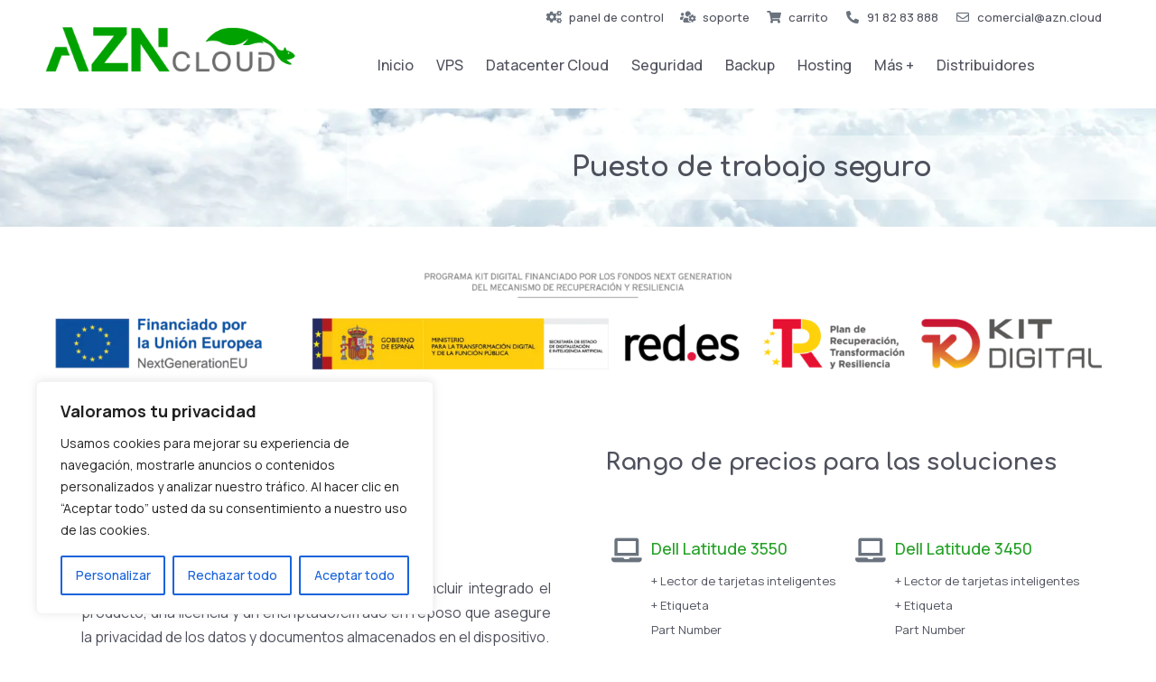

--- FILE ---
content_type: text/css
request_url: https://azn.cloud/wp-content/uploads/elementor/css/post-7749.css?ver=1748259905
body_size: 509
content:
.elementor-7749 .elementor-element.elementor-element-1904653{margin-top:0px;margin-bottom:50px;padding:0px 50px 0px 50px;}.elementor-7749 .elementor-element.elementor-element-1b97069 .elementor-heading-title{color:var( --e-global-color-el_color_7_1 );font-size:26px;line-height:1.2em;}.elementor-7749 .elementor-element.elementor-element-1b97069 > .elementor-widget-container{margin:0px 0px 10px 0px;}.elementor-7749 .elementor-element.elementor-element-a9a5cdf .elementor-heading-title{color:var( --e-global-color-el_color_7_1 );font-size:19px;line-height:1.1em;}.elementor-7749 .elementor-element.elementor-element-a9a5cdf > .elementor-widget-container{margin:0px 0px 10px 0px;}.elementor-7749 .elementor-element.elementor-element-5e88600{text-align:justify;}.elementor-7749 .elementor-element.elementor-element-5e88600 > .elementor-widget-container{margin:0px 0px 20px 0px;}.elementor-7749 .elementor-element.elementor-element-c364d8e .box-button > span:not(.filter-popup){display:flex;align-items:center;justify-content:center;flex-flow:row nowrap;}.elementor-7749 .elementor-element.elementor-element-c364d8e .box-button i{order:-1;margin:0 var(--btn-icon-spacing) 0 0;}.elementor-7749 .elementor-element.elementor-element-c364d8e .box-button svg{order:-1;margin:0 var(--btn-icon-spacing) 0 0;} .elementor-7749 .elementor-element.elementor-element-c364d8e .box-button, .elementor-7749 .elementor-element.elementor-element-c364d8e .box-button .popup-icon,  .elementor-7749 .elementor-element.elementor-element-c364d8e .box-button:hover, .elementor-7749 .elementor-element.elementor-element-c364d8e .box-hover:hover .box-button{background:#0B0F1F91;}.elementor-7749 .elementor-element.elementor-element-c364d8e > .elementor-widget-container{margin:20px 0px 0px 0px;}.elementor-7749 .elementor-element.elementor-element-af67419 > .elementor-element-populated{border-style:solid;border-width:0px 0px 0px 0px;border-color:var( --e-global-color-el_color_7_1 );transition:background 0.3s, border 0.3s, border-radius 0.3s, box-shadow 0.3s;}.elementor-7749 .elementor-element.elementor-element-af67419 > .elementor-element-populated > .elementor-background-overlay{transition:background 0.3s, border-radius 0.3s, opacity 0.3s;}.elementor-7749 .elementor-element.elementor-element-3ad0b5f .elementor-heading-title{color:var( --e-global-color-el_color_7_1 );font-size:26px;}.elementor-7749 .elementor-element.elementor-element-3ad0b5f > .elementor-widget-container{margin:0px 0px 10px 0px;}.elementor-7749 .elementor-element.elementor-element-5d8046e{--spacer-size:50px;}.elementor-7749 .elementor-element.elementor-element-6db125d{--icon-box-icon-margin:14px;}.elementor-7749 .elementor-element.elementor-element-6db125d .elementor-icon{font-size:27px;}.elementor-7749 .elementor-element.elementor-element-6db125d .elementor-icon-box-description{font-size:13px;}.elementor-7749 .elementor-element.elementor-element-24d9381{text-align:center;}.elementor-7749 .elementor-element.elementor-element-24d9381 .elementor-heading-title{font-size:15px;}.elementor-7749 .elementor-element.elementor-element-24d9381 > .elementor-widget-container{margin:5px 0px 0px 0px;}.elementor-7749 .elementor-element.elementor-element-a748b3e{--icon-box-icon-margin:14px;}.elementor-7749 .elementor-element.elementor-element-a748b3e .elementor-icon{font-size:27px;}.elementor-7749 .elementor-element.elementor-element-a748b3e .elementor-icon-box-description{font-size:13px;}.elementor-7749 .elementor-element.elementor-element-22cde61{text-align:center;}.elementor-7749 .elementor-element.elementor-element-22cde61 .elementor-heading-title{font-size:15px;}.elementor-7749 .elementor-element.elementor-element-22cde61 > .elementor-widget-container{margin:5px 0px 0px 0px;}.elementor-7749 .elementor-element.elementor-element-a508165{margin-top:30px;margin-bottom:0px;}.elementor-7749 .elementor-element.elementor-element-819d0ae{--icon-box-icon-margin:14px;}.elementor-7749 .elementor-element.elementor-element-819d0ae .elementor-icon{font-size:27px;}.elementor-7749 .elementor-element.elementor-element-819d0ae .elementor-icon-box-description{font-size:13px;}.elementor-7749 .elementor-element.elementor-element-907fa6d{text-align:center;}.elementor-7749 .elementor-element.elementor-element-907fa6d .elementor-heading-title{font-size:15px;}.elementor-7749 .elementor-element.elementor-element-907fa6d > .elementor-widget-container{margin:5px 0px 0px 0px;}.elementor-7749 .elementor-element.elementor-element-4d16934{--icon-box-icon-margin:14px;}.elementor-7749 .elementor-element.elementor-element-4d16934 .elementor-icon{font-size:27px;}.elementor-7749 .elementor-element.elementor-element-4d16934 .elementor-icon-box-description{font-size:13px;}.elementor-7749 .elementor-element.elementor-element-3f9da8a{text-align:center;}.elementor-7749 .elementor-element.elementor-element-3f9da8a .elementor-heading-title{font-size:15px;}.elementor-7749 .elementor-element.elementor-element-3f9da8a > .elementor-widget-container{margin:5px 0px 0px 0px;}.elementor-7749 .elementor-element.elementor-element-7cfa17e{margin-top:30px;margin-bottom:0px;}.elementor-7749 .elementor-element.elementor-element-73910db{--icon-box-icon-margin:14px;}.elementor-7749 .elementor-element.elementor-element-73910db .elementor-icon{font-size:27px;}.elementor-7749 .elementor-element.elementor-element-73910db .elementor-icon-box-description{font-size:13px;}.elementor-7749 .elementor-element.elementor-element-1c87cee{text-align:center;}.elementor-7749 .elementor-element.elementor-element-1c87cee .elementor-heading-title{font-size:15px;}.elementor-7749 .elementor-element.elementor-element-1c87cee > .elementor-widget-container{margin:5px 0px 0px 0px;}.elementor-7749 .elementor-element.elementor-element-c6adbb8{--icon-box-icon-margin:14px;}.elementor-7749 .elementor-element.elementor-element-c6adbb8 .elementor-icon{font-size:27px;}.elementor-7749 .elementor-element.elementor-element-c6adbb8 .elementor-icon-box-description{font-size:13px;}.elementor-7749 .elementor-element.elementor-element-bdac086{text-align:center;}.elementor-7749 .elementor-element.elementor-element-bdac086 .elementor-heading-title{font-size:15px;}.elementor-7749 .elementor-element.elementor-element-bdac086 > .elementor-widget-container{margin:5px 0px 0px 0px;}.elementor-7749 .elementor-element.elementor-element-3716467{margin-top:50px;margin-bottom:0px;}.elementor-7749 .elementor-element.elementor-element-91f460d{text-align:justify;}.elementor-7749 .elementor-element.elementor-element-91f460d > .elementor-widget-container{margin:0px 0px 20px 0px;}.elementor-7749 .elementor-element.elementor-element-736f306 .box-button > span:not(.filter-popup){display:flex;align-items:center;justify-content:center;flex-flow:row nowrap;}.elementor-7749 .elementor-element.elementor-element-736f306 .box-button i{order:-1;margin:0 var(--btn-icon-spacing) 0 0;}.elementor-7749 .elementor-element.elementor-element-736f306 .box-button svg{order:-1;margin:0 var(--btn-icon-spacing) 0 0;} .elementor-7749 .elementor-element.elementor-element-736f306 .box-button, .elementor-7749 .elementor-element.elementor-element-736f306 .box-button .popup-icon,  .elementor-7749 .elementor-element.elementor-element-736f306 .box-button:hover, .elementor-7749 .elementor-element.elementor-element-736f306 .box-hover:hover .box-button{background:#0B0F1F91;}.elementor-7749 .elementor-element.elementor-element-736f306 > .elementor-widget-container{margin:20px 0px 0px 0px;}.elementor-7749 .elementor-element.elementor-element-d479389{text-align:justify;}.elementor-7749 .elementor-element.elementor-element-d479389 > .elementor-widget-container{margin:0px 0px 20px 0px;}

--- FILE ---
content_type: text/css
request_url: https://azn.cloud/wp-content/uploads/elementor/css/post-2605.css?ver=1764499431
body_size: 3992
content:
.elementor-2605 .elementor-element.elementor-element-d84f2f2:not(.elementor-motion-effects-element-type-background), .elementor-2605 .elementor-element.elementor-element-d84f2f2 > .elementor-motion-effects-container > .elementor-motion-effects-layer{background-color:var( --e-global-color-el_color_6 );}.elementor-2605 .elementor-element.elementor-element-d84f2f2{transition:background 0.3s, border 0.3s, border-radius 0.3s, box-shadow 0.3s;margin-top:40px;margin-bottom:0px;padding:0px 070px 0px 70px;}.elementor-2605 .elementor-element.elementor-element-d84f2f2 > .elementor-background-overlay{transition:background 0.3s, border-radius 0.3s, opacity 0.3s;}div.elementor-2605 .elementor-element.elementor-element-a7544e9{max-width:var(--the7-target-width, fit-content);flex:0 1 var(--the7-target-width, fit-content);min-width:initial;--the7-target-width:311px;}.elementor-bc-flex-widget .elementor-2605 .elementor-element.elementor-element-a7544e9.elementor-column .elementor-widget-wrap{align-items:flex-start;}.elementor-2605 .elementor-element.elementor-element-a7544e9.elementor-column.elementor-element[data-element_type="column"] > .elementor-widget-wrap.elementor-element-populated{align-content:flex-start;align-items:flex-start;}.elementor-2605 .elementor-element.elementor-element-a7544e9.elementor-column > .elementor-widget-wrap{justify-content:center;}.elementor-2605 .elementor-element.elementor-element-a7544e9 > .elementor-element-populated{margin:60px 0px 0px 0px;--e-column-margin-right:0px;--e-column-margin-left:0px;}.elementor-2605 .elementor-element.elementor-element-af33e51{--spacer-size:60px;}.elementor-2605 .elementor-element.elementor-element-3bae91b .elementor-icon{display:inline-flex;font-size:15px;padding:0.7em;border-radius:100% 100% 100% 100%;background-color:#FFFFFF33;}.elementor-2605 .elementor-element.elementor-element-3bae91b .elementor-icon i{color:var( --e-global-color-el_color_0 );}.elementor-2605 .elementor-element.elementor-element-3bae91b .elementor-icon svg{fill:var( --e-global-color-el_color_0 );}.elementor-2605 .elementor-element.elementor-element-3bae91b .elementor-icon:hover{background:var( --e-global-color-el_color_2 );}.elementor-2605 .elementor-element.elementor-element-3bae91b{width:auto;max-width:auto;}.elementor-2605 .elementor-element.elementor-element-a959669 .elementor-icon{display:inline-flex;font-size:15px;padding:0.7em;border-radius:100% 100% 100% 100%;background-color:#FFFFFF33;}.elementor-2605 .elementor-element.elementor-element-a959669 .elementor-icon i{color:var( --e-global-color-el_color_0 );}.elementor-2605 .elementor-element.elementor-element-a959669 .elementor-icon svg{fill:var( --e-global-color-el_color_0 );}.elementor-2605 .elementor-element.elementor-element-a959669 .elementor-icon:hover{background:var( --e-global-color-el_color_2 );}.elementor-2605 .elementor-element.elementor-element-a959669 > .elementor-widget-container{margin:0px 0px 0px 12px;}.elementor-2605 .elementor-element.elementor-element-a959669{width:auto;max-width:auto;}.elementor-2605 .elementor-element.elementor-element-2a045b5 .elementor-icon{display:inline-flex;font-size:15px;padding:0.7em;border-radius:100% 100% 100% 100%;background-color:#FFFFFF33;}.elementor-2605 .elementor-element.elementor-element-2a045b5 .elementor-icon i{color:var( --e-global-color-el_color_0 );}.elementor-2605 .elementor-element.elementor-element-2a045b5 .elementor-icon svg{fill:var( --e-global-color-el_color_0 );}.elementor-2605 .elementor-element.elementor-element-2a045b5 .elementor-icon:hover{background:var( --e-global-color-el_color_2 );}.elementor-2605 .elementor-element.elementor-element-2a045b5 > .elementor-widget-container{margin:0px 0px 0px 12px;}.elementor-2605 .elementor-element.elementor-element-2a045b5{width:auto;max-width:auto;}.elementor-2605 .elementor-element.elementor-element-4fb2e36 .elementor-icon{display:inline-flex;font-size:15px;padding:0.7em;border-radius:100% 100% 100% 100%;background-color:#FFFFFF33;}.elementor-2605 .elementor-element.elementor-element-4fb2e36 .elementor-icon i{color:var( --e-global-color-el_color_0 );}.elementor-2605 .elementor-element.elementor-element-4fb2e36 .elementor-icon svg{fill:var( --e-global-color-el_color_0 );}.elementor-2605 .elementor-element.elementor-element-4fb2e36 .elementor-icon:hover{background:var( --e-global-color-el_color_2 );}.elementor-2605 .elementor-element.elementor-element-4fb2e36 > .elementor-widget-container{margin:0px 0px 0px 12px;}.elementor-2605 .elementor-element.elementor-element-4fb2e36{width:auto;max-width:auto;}div.elementor-2605 .elementor-element.elementor-element-5f13c19{max-width:initial;flex:1 0 0;min-width:25px;}.elementor-bc-flex-widget .elementor-2605 .elementor-element.elementor-element-5f13c19.elementor-column .elementor-widget-wrap{align-items:flex-start;}.elementor-2605 .elementor-element.elementor-element-5f13c19.elementor-column.elementor-element[data-element_type="column"] > .elementor-widget-wrap.elementor-element-populated{align-content:flex-start;align-items:flex-start;}.elementor-2605 .elementor-element.elementor-element-5f13c19.elementor-column > .elementor-widget-wrap{justify-content:center;}.elementor-2605 .elementor-element.elementor-element-5f13c19 > .elementor-element-populated{margin:60px 0px 0px 0px;--e-column-margin-right:0px;--e-column-margin-left:0px;}.elementor-2605 .elementor-element.elementor-element-e2fce24{color:var( --e-global-color-el_color_0 );}.elementor-2605 .elementor-element.elementor-element-52d8a4b .box-content{align-items:flex-start;text-align:left;}.elementor-2605 .elementor-element.elementor-element-52d8a4b .the7-box-wrapper{align-items:flex-start;align-content:flex-start;}.elementor-2605 .elementor-element.elementor-element-52d8a4b .box-content-wrapper{flex-flow:row nowrap;}.elementor-2605 .elementor-element.elementor-element-52d8a4b .elementor-icon-div{align-self:flex-start;}.elementor-2605 .elementor-element.elementor-element-52d8a4b .elementor-icon-div i{color:var( --e-global-color-el_color_0 );}.elementor-2605 .elementor-element.elementor-element-52d8a4b .elementor-icon-div svg{fill:var( --e-global-color-el_color_0 );}.elementor-2605 .elementor-element.elementor-element-52d8a4b .elementor-icon i { transition: color 0.3s ease; } .elementor-2605 .elementor-element.elementor-element-52d8a4b .elementor-icon svg { transition: fill 0.3s ease; } .elementor-2605 .elementor-element.elementor-element-52d8a4b .elementor-icon-div:hover i, .elementor-2605 .elementor-element.elementor-element-52d8a4b a.the7-box-wrapper:hover .elementor-icon-div i{color:var( --e-global-color-el_color_7 );}.elementor-2605 .elementor-element.elementor-element-52d8a4b .elementor-icon-div:hover svg, .elementor-2605 .elementor-element.elementor-element-52d8a4b a.the7-box-wrapper:hover .elementor-icon-div svg{fill:var( --e-global-color-el_color_7 );}.elementor-2605 .elementor-element.elementor-element-52d8a4b{--icon-spacing:15px;}.elementor-2605 .elementor-element.elementor-element-52d8a4b .the7-box-wrapper .box-heading, .elementor-2605 .elementor-element.elementor-element-52d8a4b .the7-box-wrapper .box-heading a{font-size:16px;color:var( --e-global-color-el_color_0 );}.elementor-2605 .elementor-element.elementor-element-52d8a4b .box-heading, .elementor-2605 .elementor-element.elementor-element-52d8a4b .box-heading a { transition: color 0.3s ease; } .elementor-2605 .elementor-element.elementor-element-52d8a4b .the7-box-wrapper .box-heading:hover, .elementor-2605 .elementor-element.elementor-element-52d8a4b .the7-box-wrapper .box-heading:hover a{color:var( --e-global-color-el_color_7 );}.elementor-2605 .elementor-element.elementor-element-52d8a4b a.the7-box-wrapper:hover .box-heading, .elementor-2605 .elementor-element.elementor-element-52d8a4b a.the7-box-wrapper:hover .box-heading a{color:var( --e-global-color-el_color_7 );}.elementor-2605 .elementor-element.elementor-element-52d8a4b .box-description{margin-top:10px;}.elementor-2605 .elementor-element.elementor-element-52d8a4b > .elementor-widget-container{margin:20px 0px 0px 0px;}div.elementor-2605 .elementor-element.elementor-element-dc78fd6{max-width:var(--the7-target-width, fit-content);flex:0 1 var(--the7-target-width, fit-content);min-width:initial;--the7-target-width:586px;}.elementor-bc-flex-widget .elementor-2605 .elementor-element.elementor-element-dc78fd6.elementor-column .elementor-widget-wrap{align-items:flex-start;}.elementor-2605 .elementor-element.elementor-element-dc78fd6.elementor-column.elementor-element[data-element_type="column"] > .elementor-widget-wrap.elementor-element-populated{align-content:flex-start;align-items:flex-start;}.elementor-2605 .elementor-element.elementor-element-dc78fd6.elementor-column > .elementor-widget-wrap{justify-content:flex-end;}.elementor-2605 .elementor-element.elementor-element-dc78fd6 > .elementor-element-populated{margin:60px 0px 0px 0px;--e-column-margin-right:0px;--e-column-margin-left:0px;}.elementor-2605 .elementor-element.elementor-element-73ff60e{--image-transition-duration:800ms;--overlay-transition-duration:800ms;--content-text-align:center;--content-padding:20px;--content-transition-duration:800ms;--content-transition-delay:800ms;}.elementor-2605 .elementor-element.elementor-element-73ff60e .e-gallery-item:hover .elementor-gallery-item__overlay, .elementor-2605 .elementor-element.elementor-element-73ff60e .e-gallery-item:focus .elementor-gallery-item__overlay{background-color:rgba(0,0,0,0.5);}.elementor-2605 .elementor-element.elementor-element-6129edc:not(.elementor-motion-effects-element-type-background), .elementor-2605 .elementor-element.elementor-element-6129edc > .elementor-motion-effects-container > .elementor-motion-effects-layer{background-color:var( --e-global-color-el_color_6 );}.elementor-2605 .elementor-element.elementor-element-6129edc{transition:background 0.3s, border 0.3s, border-radius 0.3s, box-shadow 0.3s;margin-top:40px;margin-bottom:0px;padding:0px 070px 0px 70px;}.elementor-2605 .elementor-element.elementor-element-6129edc > .elementor-background-overlay{transition:background 0.3s, border-radius 0.3s, opacity 0.3s;}div.elementor-2605 .elementor-element.elementor-element-b21c47f{max-width:var(--the7-target-width, fit-content);flex:0 1 var(--the7-target-width, fit-content);min-width:initial;--the7-target-width:700px;}.elementor-bc-flex-widget .elementor-2605 .elementor-element.elementor-element-b21c47f.elementor-column .elementor-widget-wrap{align-items:flex-start;}.elementor-2605 .elementor-element.elementor-element-b21c47f.elementor-column.elementor-element[data-element_type="column"] > .elementor-widget-wrap.elementor-element-populated{align-content:flex-start;align-items:flex-start;}.elementor-2605 .elementor-element.elementor-element-b21c47f.elementor-column > .elementor-widget-wrap{justify-content:center;}.elementor-2605 .elementor-element.elementor-element-b21c47f > .elementor-element-populated{margin:60px 0px 0px 0px;--e-column-margin-right:0px;--e-column-margin-left:0px;}.elementor-2605 .elementor-element.elementor-element-c63ee2a{--image-transition-duration:800ms;--overlay-transition-duration:800ms;--content-text-align:center;--content-padding:20px;--content-transition-duration:800ms;--content-transition-delay:800ms;}.elementor-2605 .elementor-element.elementor-element-c63ee2a .e-gallery-item:hover .elementor-gallery-item__overlay, .elementor-2605 .elementor-element.elementor-element-c63ee2a .e-gallery-item:focus .elementor-gallery-item__overlay{background-color:rgba(0,0,0,0.5);}.elementor-2605 .elementor-element.elementor-element-7ee55ce:not(.elementor-motion-effects-element-type-background), .elementor-2605 .elementor-element.elementor-element-7ee55ce > .elementor-motion-effects-container > .elementor-motion-effects-layer{background-color:var( --e-global-color-el_color_6 );}.elementor-2605 .elementor-element.elementor-element-7ee55ce{transition:background 0.3s, border 0.3s, border-radius 0.3s, box-shadow 0.3s;margin-top:40px;margin-bottom:0px;padding:0px 070px 0px 70px;}.elementor-2605 .elementor-element.elementor-element-7ee55ce > .elementor-background-overlay{transition:background 0.3s, border-radius 0.3s, opacity 0.3s;}div.elementor-2605 .elementor-element.elementor-element-15ebc10{max-width:var(--the7-target-width, fit-content);flex:0 1 var(--the7-target-width, fit-content);min-width:initial;--the7-target-width:311px;}.elementor-bc-flex-widget .elementor-2605 .elementor-element.elementor-element-15ebc10.elementor-column .elementor-widget-wrap{align-items:flex-start;}.elementor-2605 .elementor-element.elementor-element-15ebc10.elementor-column.elementor-element[data-element_type="column"] > .elementor-widget-wrap.elementor-element-populated{align-content:flex-start;align-items:flex-start;}.elementor-2605 .elementor-element.elementor-element-15ebc10.elementor-column > .elementor-widget-wrap{justify-content:center;}.elementor-2605 .elementor-element.elementor-element-15ebc10 > .elementor-element-populated{margin:60px 0px 0px 0px;--e-column-margin-right:0px;--e-column-margin-left:0px;}.elementor-2605 .elementor-element.elementor-element-741998f{--spacer-size:60px;}.elementor-2605 .elementor-element.elementor-element-a4fc399 .elementor-icon{display:inline-flex;font-size:15px;padding:0.7em;border-radius:100% 100% 100% 100%;background-color:#FFFFFF33;}.elementor-2605 .elementor-element.elementor-element-a4fc399 .elementor-icon i{color:var( --e-global-color-el_color_0 );}.elementor-2605 .elementor-element.elementor-element-a4fc399 .elementor-icon svg{fill:var( --e-global-color-el_color_0 );}.elementor-2605 .elementor-element.elementor-element-a4fc399 .elementor-icon:hover{background:var( --e-global-color-el_color_2 );}.elementor-2605 .elementor-element.elementor-element-a4fc399{width:auto;max-width:auto;}.elementor-2605 .elementor-element.elementor-element-bc47239 .elementor-icon{display:inline-flex;font-size:15px;padding:0.7em;border-radius:100% 100% 100% 100%;background-color:#FFFFFF33;}.elementor-2605 .elementor-element.elementor-element-bc47239 .elementor-icon i{color:var( --e-global-color-el_color_0 );}.elementor-2605 .elementor-element.elementor-element-bc47239 .elementor-icon svg{fill:var( --e-global-color-el_color_0 );}.elementor-2605 .elementor-element.elementor-element-bc47239 .elementor-icon:hover{background:var( --e-global-color-el_color_2 );}.elementor-2605 .elementor-element.elementor-element-bc47239 > .elementor-widget-container{margin:0px 0px 0px 12px;}.elementor-2605 .elementor-element.elementor-element-bc47239{width:auto;max-width:auto;}.elementor-2605 .elementor-element.elementor-element-e260dae .elementor-icon{display:inline-flex;font-size:15px;padding:0.7em;border-radius:100% 100% 100% 100%;background-color:#FFFFFF33;}.elementor-2605 .elementor-element.elementor-element-e260dae .elementor-icon i{color:var( --e-global-color-el_color_0 );}.elementor-2605 .elementor-element.elementor-element-e260dae .elementor-icon svg{fill:var( --e-global-color-el_color_0 );}.elementor-2605 .elementor-element.elementor-element-e260dae .elementor-icon:hover{background:var( --e-global-color-el_color_2 );}.elementor-2605 .elementor-element.elementor-element-e260dae > .elementor-widget-container{margin:0px 0px 0px 12px;}.elementor-2605 .elementor-element.elementor-element-e260dae{width:auto;max-width:auto;}.elementor-2605 .elementor-element.elementor-element-e2120a5 .elementor-icon{display:inline-flex;font-size:15px;padding:0.7em;border-radius:100% 100% 100% 100%;background-color:#FFFFFF33;}.elementor-2605 .elementor-element.elementor-element-e2120a5 .elementor-icon i{color:var( --e-global-color-el_color_0 );}.elementor-2605 .elementor-element.elementor-element-e2120a5 .elementor-icon svg{fill:var( --e-global-color-el_color_0 );}.elementor-2605 .elementor-element.elementor-element-e2120a5 .elementor-icon:hover{background:var( --e-global-color-el_color_2 );}.elementor-2605 .elementor-element.elementor-element-e2120a5 > .elementor-widget-container{margin:0px 0px 0px 12px;}.elementor-2605 .elementor-element.elementor-element-e2120a5{width:auto;max-width:auto;}div.elementor-2605 .elementor-element.elementor-element-536d858{max-width:initial;flex:1 0 0;min-width:25px;}.elementor-bc-flex-widget .elementor-2605 .elementor-element.elementor-element-536d858.elementor-column .elementor-widget-wrap{align-items:flex-start;}.elementor-2605 .elementor-element.elementor-element-536d858.elementor-column.elementor-element[data-element_type="column"] > .elementor-widget-wrap.elementor-element-populated{align-content:flex-start;align-items:flex-start;}.elementor-2605 .elementor-element.elementor-element-536d858.elementor-column > .elementor-widget-wrap{justify-content:center;}.elementor-2605 .elementor-element.elementor-element-536d858 > .elementor-element-populated{margin:60px 0px 0px 0px;--e-column-margin-right:0px;--e-column-margin-left:0px;}.elementor-2605 .elementor-element.elementor-element-9e811aa{color:var( --e-global-color-el_color_0 );}.elementor-2605 .elementor-element.elementor-element-8444c01 .box-content{align-items:flex-start;text-align:left;}.elementor-2605 .elementor-element.elementor-element-8444c01 .the7-box-wrapper{align-items:flex-start;align-content:flex-start;}.elementor-2605 .elementor-element.elementor-element-8444c01 .box-content-wrapper{flex-flow:row nowrap;}.elementor-2605 .elementor-element.elementor-element-8444c01 .elementor-icon-div{align-self:flex-start;}.elementor-2605 .elementor-element.elementor-element-8444c01 .elementor-icon-div i{color:var( --e-global-color-el_color_0 );}.elementor-2605 .elementor-element.elementor-element-8444c01 .elementor-icon-div svg{fill:var( --e-global-color-el_color_0 );}.elementor-2605 .elementor-element.elementor-element-8444c01 .elementor-icon i { transition: color 0.3s ease; } .elementor-2605 .elementor-element.elementor-element-8444c01 .elementor-icon svg { transition: fill 0.3s ease; } .elementor-2605 .elementor-element.elementor-element-8444c01 .elementor-icon-div:hover i, .elementor-2605 .elementor-element.elementor-element-8444c01 a.the7-box-wrapper:hover .elementor-icon-div i{color:var( --e-global-color-el_color_7 );}.elementor-2605 .elementor-element.elementor-element-8444c01 .elementor-icon-div:hover svg, .elementor-2605 .elementor-element.elementor-element-8444c01 a.the7-box-wrapper:hover .elementor-icon-div svg{fill:var( --e-global-color-el_color_7 );}.elementor-2605 .elementor-element.elementor-element-8444c01{--icon-spacing:15px;}.elementor-2605 .elementor-element.elementor-element-8444c01 .the7-box-wrapper .box-heading, .elementor-2605 .elementor-element.elementor-element-8444c01 .the7-box-wrapper .box-heading a{font-size:16px;color:var( --e-global-color-el_color_0 );}.elementor-2605 .elementor-element.elementor-element-8444c01 .box-heading, .elementor-2605 .elementor-element.elementor-element-8444c01 .box-heading a { transition: color 0.3s ease; } .elementor-2605 .elementor-element.elementor-element-8444c01 .the7-box-wrapper .box-heading:hover, .elementor-2605 .elementor-element.elementor-element-8444c01 .the7-box-wrapper .box-heading:hover a{color:var( --e-global-color-el_color_7 );}.elementor-2605 .elementor-element.elementor-element-8444c01 a.the7-box-wrapper:hover .box-heading, .elementor-2605 .elementor-element.elementor-element-8444c01 a.the7-box-wrapper:hover .box-heading a{color:var( --e-global-color-el_color_7 );}.elementor-2605 .elementor-element.elementor-element-8444c01 .box-description{margin-top:10px;}.elementor-2605 .elementor-element.elementor-element-8444c01 > .elementor-widget-container{margin:20px 0px 0px 0px;}.elementor-2605 .elementor-element.elementor-element-9b4cc18:not(.elementor-motion-effects-element-type-background), .elementor-2605 .elementor-element.elementor-element-9b4cc18 > .elementor-motion-effects-container > .elementor-motion-effects-layer{background-color:var( --e-global-color-el_color_6 );}.elementor-2605 .elementor-element.elementor-element-9b4cc18{transition:background 0.3s, border 0.3s, border-radius 0.3s, box-shadow 0.3s;}.elementor-2605 .elementor-element.elementor-element-9b4cc18 > .elementor-background-overlay{transition:background 0.3s, border-radius 0.3s, opacity 0.3s;}.elementor-bc-flex-widget .elementor-2605 .elementor-element.elementor-element-5d40076.elementor-column .elementor-widget-wrap{align-items:center;}.elementor-2605 .elementor-element.elementor-element-5d40076.elementor-column.elementor-element[data-element_type="column"] > .elementor-widget-wrap.elementor-element-populated{align-content:center;align-items:center;}.elementor-2605 .elementor-element.elementor-element-5d40076.elementor-column > .elementor-widget-wrap{justify-content:center;}.elementor-2605 .elementor-element.elementor-element-5d40076 > .elementor-element-populated{margin:0px 0px 0px 0px;--e-column-margin-right:0px;--e-column-margin-left:0px;}div.elementor-2605 .elementor-element.elementor-element-c8fcd1a{max-width:initial;flex:1 0 0;min-width:25px;}.elementor-2605 .elementor-element.elementor-element-c8fcd1a.elementor-column > .elementor-widget-wrap{justify-content:center;}div.elementor-2605 .elementor-element.elementor-element-46a11bc{max-width:fit-content;flex:0 1 fit-content;min-width:initial;}.elementor-2605 .elementor-element.elementor-element-46a11bc.elementor-column > .elementor-widget-wrap{justify-content:center;}div.elementor-2605 .elementor-element.elementor-element-7836f56{max-width:initial;flex:1 0 0;min-width:25px;}.elementor-2605 .elementor-element.elementor-element-7836f56.elementor-column > .elementor-widget-wrap{justify-content:center;}.elementor-2605 .elementor-element.elementor-element-159ee9e .box-button{font-family:var( --e-global-typography-el_content_3-font-family ), Sans-serif;font-size:var( --e-global-typography-el_content_3-font-size );font-weight:var( --e-global-typography-el_content_3-font-weight );text-transform:var( --e-global-typography-el_content_3-text-transform );font-style:var( --e-global-typography-el_content_3-font-style );text-decoration:var( --e-global-typography-el_content_3-text-decoration );line-height:var( --e-global-typography-el_content_3-line-height );padding:0px 0px 0px 0px;min-width:0px;min-height:0px;border-style:solid;border-width:0px 0px 1px 0px;border-radius:0px 0px 0px 0px;}.elementor-2605 .elementor-element.elementor-element-159ee9e {--box-button-padding-top:0px;--box-button-padding-right:0px;--box-button-padding-bottom:0px;--box-button-padding-left:0px;--box-button-min-height:0px;}.elementor-2605 .elementor-element.elementor-element-159ee9e{--box-button-width:0px;width:auto;max-width:auto;}.elementor-2605 .elementor-element.elementor-element-159ee9e .box-button, .elementor-2605 .elementor-element.elementor-element-159ee9e .box-button *{color:var( --e-global-color-el_color_0 );}.elementor-2605 .elementor-element.elementor-element-159ee9e .box-button svg{fill:var( --e-global-color-el_color_0 );} .elementor-2605 .elementor-element.elementor-element-159ee9e .box-button, .elementor-2605 .elementor-element.elementor-element-159ee9e .box-button .popup-icon,  .elementor-2605 .elementor-element.elementor-element-159ee9e .box-button:hover, .elementor-2605 .elementor-element.elementor-element-159ee9e .box-hover:hover .box-button{background:#FFFFFF00;}.elementor-2605 .elementor-element.elementor-element-159ee9e .box-button,  .elementor-2605 .elementor-element.elementor-element-159ee9e .box-button:hover, .elementor-2605 .elementor-element.elementor-element-159ee9e .box-hover:hover .box-button{border-color:#FFFFFF00;}.elementor-2605 .elementor-element.elementor-element-159ee9e .box-button.elementor-button:hover, .elementor-2605 .elementor-element.elementor-element-159ee9e .box-button.elementor-button:hover .popup-icon, .elementor-2605 .elementor-element.elementor-element-159ee9e .box-hover:hover .box-button.elementor-button, .elementor-2605 .elementor-element.elementor-element-159ee9e .box-hover:hover .box-button.elementor-button .popup-icon{background:#FFFFFF00;}.elementor-2605 .elementor-element.elementor-element-159ee9e .box-button.elementor-button:hover, .elementor-2605 .elementor-element.elementor-element-159ee9e .box-hover:hover .box-button.elementor-button{border-color:var( --e-global-color-el_color_2 );}.elementor-2605 .elementor-element.elementor-element-159ee9e > .elementor-widget-container{margin:0px 25px 0px 0px;}.elementor-2605 .elementor-element.elementor-element-3554c6a .box-button{font-family:var( --e-global-typography-el_content_3-font-family ), Sans-serif;font-size:var( --e-global-typography-el_content_3-font-size );font-weight:var( --e-global-typography-el_content_3-font-weight );text-transform:var( --e-global-typography-el_content_3-text-transform );font-style:var( --e-global-typography-el_content_3-font-style );text-decoration:var( --e-global-typography-el_content_3-text-decoration );line-height:var( --e-global-typography-el_content_3-line-height );padding:0px 0px 0px 0px;min-width:0px;min-height:0px;border-style:solid;border-width:0px 0px 1px 0px;border-radius:0px 0px 0px 0px;}.elementor-2605 .elementor-element.elementor-element-3554c6a {--box-button-padding-top:0px;--box-button-padding-right:0px;--box-button-padding-bottom:0px;--box-button-padding-left:0px;--box-button-min-height:0px;}.elementor-2605 .elementor-element.elementor-element-3554c6a{--box-button-width:0px;width:auto;max-width:auto;}.elementor-2605 .elementor-element.elementor-element-3554c6a .box-button, .elementor-2605 .elementor-element.elementor-element-3554c6a .box-button *{color:var( --e-global-color-el_color_0 );}.elementor-2605 .elementor-element.elementor-element-3554c6a .box-button svg{fill:var( --e-global-color-el_color_0 );} .elementor-2605 .elementor-element.elementor-element-3554c6a .box-button, .elementor-2605 .elementor-element.elementor-element-3554c6a .box-button .popup-icon,  .elementor-2605 .elementor-element.elementor-element-3554c6a .box-button:hover, .elementor-2605 .elementor-element.elementor-element-3554c6a .box-hover:hover .box-button{background:#FFFFFF00;}.elementor-2605 .elementor-element.elementor-element-3554c6a .box-button,  .elementor-2605 .elementor-element.elementor-element-3554c6a .box-button:hover, .elementor-2605 .elementor-element.elementor-element-3554c6a .box-hover:hover .box-button{border-color:#FFFFFF00;}.elementor-2605 .elementor-element.elementor-element-3554c6a .box-button.elementor-button:hover, .elementor-2605 .elementor-element.elementor-element-3554c6a .box-button.elementor-button:hover .popup-icon, .elementor-2605 .elementor-element.elementor-element-3554c6a .box-hover:hover .box-button.elementor-button, .elementor-2605 .elementor-element.elementor-element-3554c6a .box-hover:hover .box-button.elementor-button .popup-icon{background:#FFFFFF00;}.elementor-2605 .elementor-element.elementor-element-3554c6a .box-button.elementor-button:hover, .elementor-2605 .elementor-element.elementor-element-3554c6a .box-hover:hover .box-button.elementor-button{border-color:var( --e-global-color-el_color_2 );}.elementor-2605 .elementor-element.elementor-element-3554c6a > .elementor-widget-container{margin:0px 25px 0px 0px;}.elementor-2605 .elementor-element.elementor-element-b4c855b .box-button{font-family:var( --e-global-typography-el_content_3-font-family ), Sans-serif;font-size:var( --e-global-typography-el_content_3-font-size );font-weight:var( --e-global-typography-el_content_3-font-weight );text-transform:var( --e-global-typography-el_content_3-text-transform );font-style:var( --e-global-typography-el_content_3-font-style );text-decoration:var( --e-global-typography-el_content_3-text-decoration );line-height:var( --e-global-typography-el_content_3-line-height );padding:0px 0px 0px 0px;min-width:0px;min-height:0px;border-style:solid;border-width:0px 0px 1px 0px;border-radius:0px 0px 0px 0px;}.elementor-2605 .elementor-element.elementor-element-b4c855b {--box-button-padding-top:0px;--box-button-padding-right:0px;--box-button-padding-bottom:0px;--box-button-padding-left:0px;--box-button-min-height:0px;}.elementor-2605 .elementor-element.elementor-element-b4c855b{--box-button-width:0px;width:auto;max-width:auto;}.elementor-2605 .elementor-element.elementor-element-b4c855b .box-button, .elementor-2605 .elementor-element.elementor-element-b4c855b .box-button *{color:var( --e-global-color-el_color_0 );}.elementor-2605 .elementor-element.elementor-element-b4c855b .box-button svg{fill:var( --e-global-color-el_color_0 );} .elementor-2605 .elementor-element.elementor-element-b4c855b .box-button, .elementor-2605 .elementor-element.elementor-element-b4c855b .box-button .popup-icon,  .elementor-2605 .elementor-element.elementor-element-b4c855b .box-button:hover, .elementor-2605 .elementor-element.elementor-element-b4c855b .box-hover:hover .box-button{background:#FFFFFF00;}.elementor-2605 .elementor-element.elementor-element-b4c855b .box-button,  .elementor-2605 .elementor-element.elementor-element-b4c855b .box-button:hover, .elementor-2605 .elementor-element.elementor-element-b4c855b .box-hover:hover .box-button{border-color:#FFFFFF00;}.elementor-2605 .elementor-element.elementor-element-b4c855b .box-button.elementor-button:hover, .elementor-2605 .elementor-element.elementor-element-b4c855b .box-button.elementor-button:hover .popup-icon, .elementor-2605 .elementor-element.elementor-element-b4c855b .box-hover:hover .box-button.elementor-button, .elementor-2605 .elementor-element.elementor-element-b4c855b .box-hover:hover .box-button.elementor-button .popup-icon{background:#FFFFFF00;}.elementor-2605 .elementor-element.elementor-element-b4c855b .box-button.elementor-button:hover, .elementor-2605 .elementor-element.elementor-element-b4c855b .box-hover:hover .box-button.elementor-button{border-color:var( --e-global-color-el_color_2 );}.elementor-2605 .elementor-element.elementor-element-b4c855b > .elementor-widget-container{margin:0px 25px 0px 0px;}.elementor-2605 .elementor-element.elementor-element-81a47d3 .box-button{font-family:var( --e-global-typography-el_content_3-font-family ), Sans-serif;font-size:var( --e-global-typography-el_content_3-font-size );font-weight:var( --e-global-typography-el_content_3-font-weight );text-transform:var( --e-global-typography-el_content_3-text-transform );font-style:var( --e-global-typography-el_content_3-font-style );text-decoration:var( --e-global-typography-el_content_3-text-decoration );line-height:var( --e-global-typography-el_content_3-line-height );padding:0px 0px 0px 0px;min-width:0px;min-height:0px;border-style:solid;border-width:0px 0px 1px 0px;border-radius:0px 0px 0px 0px;}.elementor-2605 .elementor-element.elementor-element-81a47d3 {--box-button-padding-top:0px;--box-button-padding-right:0px;--box-button-padding-bottom:0px;--box-button-padding-left:0px;--box-button-min-height:0px;}.elementor-2605 .elementor-element.elementor-element-81a47d3{--box-button-width:0px;width:auto;max-width:auto;}.elementor-2605 .elementor-element.elementor-element-81a47d3 .box-button, .elementor-2605 .elementor-element.elementor-element-81a47d3 .box-button *{color:var( --e-global-color-el_color_0 );}.elementor-2605 .elementor-element.elementor-element-81a47d3 .box-button svg{fill:var( --e-global-color-el_color_0 );} .elementor-2605 .elementor-element.elementor-element-81a47d3 .box-button, .elementor-2605 .elementor-element.elementor-element-81a47d3 .box-button .popup-icon,  .elementor-2605 .elementor-element.elementor-element-81a47d3 .box-button:hover, .elementor-2605 .elementor-element.elementor-element-81a47d3 .box-hover:hover .box-button{background:#FFFFFF00;}.elementor-2605 .elementor-element.elementor-element-81a47d3 .box-button,  .elementor-2605 .elementor-element.elementor-element-81a47d3 .box-button:hover, .elementor-2605 .elementor-element.elementor-element-81a47d3 .box-hover:hover .box-button{border-color:#FFFFFF00;}.elementor-2605 .elementor-element.elementor-element-81a47d3 .box-button.elementor-button:hover, .elementor-2605 .elementor-element.elementor-element-81a47d3 .box-button.elementor-button:hover .popup-icon, .elementor-2605 .elementor-element.elementor-element-81a47d3 .box-hover:hover .box-button.elementor-button, .elementor-2605 .elementor-element.elementor-element-81a47d3 .box-hover:hover .box-button.elementor-button .popup-icon{background:#FFFFFF00;}.elementor-2605 .elementor-element.elementor-element-81a47d3 .box-button.elementor-button:hover, .elementor-2605 .elementor-element.elementor-element-81a47d3 .box-hover:hover .box-button.elementor-button{border-color:var( --e-global-color-el_color_2 );}.elementor-2605 .elementor-element.elementor-element-81a47d3 > .elementor-widget-container{margin:0px 25px 0px 0px;}.elementor-2605 .elementor-element.elementor-element-ea7057f .box-button{font-family:var( --e-global-typography-el_content_3-font-family ), Sans-serif;font-size:var( --e-global-typography-el_content_3-font-size );font-weight:var( --e-global-typography-el_content_3-font-weight );text-transform:var( --e-global-typography-el_content_3-text-transform );font-style:var( --e-global-typography-el_content_3-font-style );text-decoration:var( --e-global-typography-el_content_3-text-decoration );line-height:var( --e-global-typography-el_content_3-line-height );padding:0px 0px 0px 0px;min-width:0px;min-height:0px;border-style:solid;border-width:0px 0px 1px 0px;border-radius:0px 0px 0px 0px;}.elementor-2605 .elementor-element.elementor-element-ea7057f {--box-button-padding-top:0px;--box-button-padding-right:0px;--box-button-padding-bottom:0px;--box-button-padding-left:0px;--box-button-min-height:0px;}.elementor-2605 .elementor-element.elementor-element-ea7057f{--box-button-width:0px;width:auto;max-width:auto;}.elementor-2605 .elementor-element.elementor-element-ea7057f .box-button, .elementor-2605 .elementor-element.elementor-element-ea7057f .box-button *{color:var( --e-global-color-el_color_0 );}.elementor-2605 .elementor-element.elementor-element-ea7057f .box-button svg{fill:var( --e-global-color-el_color_0 );} .elementor-2605 .elementor-element.elementor-element-ea7057f .box-button, .elementor-2605 .elementor-element.elementor-element-ea7057f .box-button .popup-icon,  .elementor-2605 .elementor-element.elementor-element-ea7057f .box-button:hover, .elementor-2605 .elementor-element.elementor-element-ea7057f .box-hover:hover .box-button{background:#FFFFFF00;}.elementor-2605 .elementor-element.elementor-element-ea7057f .box-button,  .elementor-2605 .elementor-element.elementor-element-ea7057f .box-button:hover, .elementor-2605 .elementor-element.elementor-element-ea7057f .box-hover:hover .box-button{border-color:#FFFFFF00;}.elementor-2605 .elementor-element.elementor-element-ea7057f .box-button.elementor-button:hover, .elementor-2605 .elementor-element.elementor-element-ea7057f .box-button.elementor-button:hover .popup-icon, .elementor-2605 .elementor-element.elementor-element-ea7057f .box-hover:hover .box-button.elementor-button, .elementor-2605 .elementor-element.elementor-element-ea7057f .box-hover:hover .box-button.elementor-button .popup-icon{background:#FFFFFF00;}.elementor-2605 .elementor-element.elementor-element-ea7057f .box-button.elementor-button:hover, .elementor-2605 .elementor-element.elementor-element-ea7057f .box-hover:hover .box-button.elementor-button{border-color:var( --e-global-color-el_color_2 );}.elementor-2605 .elementor-element.elementor-element-ea7057f > .elementor-widget-container{margin:0px 25px 0px 0px;}.elementor-2605 .elementor-element.elementor-element-25a0747 .box-button{font-family:var( --e-global-typography-el_content_3-font-family ), Sans-serif;font-size:var( --e-global-typography-el_content_3-font-size );font-weight:var( --e-global-typography-el_content_3-font-weight );text-transform:var( --e-global-typography-el_content_3-text-transform );font-style:var( --e-global-typography-el_content_3-font-style );text-decoration:var( --e-global-typography-el_content_3-text-decoration );line-height:var( --e-global-typography-el_content_3-line-height );padding:0px 0px 0px 0px;min-width:0px;min-height:0px;border-style:solid;border-width:0px 0px 1px 0px;border-radius:0px 0px 0px 0px;}.elementor-2605 .elementor-element.elementor-element-25a0747 {--box-button-padding-top:0px;--box-button-padding-right:0px;--box-button-padding-bottom:0px;--box-button-padding-left:0px;--box-button-min-height:0px;}.elementor-2605 .elementor-element.elementor-element-25a0747{--box-button-width:0px;width:auto;max-width:auto;}.elementor-2605 .elementor-element.elementor-element-25a0747 .box-button, .elementor-2605 .elementor-element.elementor-element-25a0747 .box-button *{color:var( --e-global-color-el_color_0 );}.elementor-2605 .elementor-element.elementor-element-25a0747 .box-button svg{fill:var( --e-global-color-el_color_0 );} .elementor-2605 .elementor-element.elementor-element-25a0747 .box-button, .elementor-2605 .elementor-element.elementor-element-25a0747 .box-button .popup-icon,  .elementor-2605 .elementor-element.elementor-element-25a0747 .box-button:hover, .elementor-2605 .elementor-element.elementor-element-25a0747 .box-hover:hover .box-button{background:#FFFFFF00;}.elementor-2605 .elementor-element.elementor-element-25a0747 .box-button,  .elementor-2605 .elementor-element.elementor-element-25a0747 .box-button:hover, .elementor-2605 .elementor-element.elementor-element-25a0747 .box-hover:hover .box-button{border-color:#FFFFFF00;}.elementor-2605 .elementor-element.elementor-element-25a0747 .box-button.elementor-button:hover, .elementor-2605 .elementor-element.elementor-element-25a0747 .box-button.elementor-button:hover .popup-icon, .elementor-2605 .elementor-element.elementor-element-25a0747 .box-hover:hover .box-button.elementor-button, .elementor-2605 .elementor-element.elementor-element-25a0747 .box-hover:hover .box-button.elementor-button .popup-icon{background:#FFFFFF00;}.elementor-2605 .elementor-element.elementor-element-25a0747 .box-button.elementor-button:hover, .elementor-2605 .elementor-element.elementor-element-25a0747 .box-hover:hover .box-button.elementor-button{border-color:var( --e-global-color-el_color_2 );}.elementor-2605 .elementor-element.elementor-element-25a0747 > .elementor-widget-container{margin:0px 25px 0px 0px;}.elementor-2605 .elementor-element.elementor-element-88ebf47 .box-button{font-family:var( --e-global-typography-el_content_3-font-family ), Sans-serif;font-size:var( --e-global-typography-el_content_3-font-size );font-weight:var( --e-global-typography-el_content_3-font-weight );text-transform:var( --e-global-typography-el_content_3-text-transform );font-style:var( --e-global-typography-el_content_3-font-style );text-decoration:var( --e-global-typography-el_content_3-text-decoration );line-height:var( --e-global-typography-el_content_3-line-height );padding:0px 0px 0px 0px;min-width:0px;min-height:0px;border-style:solid;border-width:0px 0px 1px 0px;border-radius:0px 0px 0px 0px;}.elementor-2605 .elementor-element.elementor-element-88ebf47 {--box-button-padding-top:0px;--box-button-padding-right:0px;--box-button-padding-bottom:0px;--box-button-padding-left:0px;--box-button-min-height:0px;}.elementor-2605 .elementor-element.elementor-element-88ebf47{--box-button-width:0px;width:auto;max-width:auto;}.elementor-2605 .elementor-element.elementor-element-88ebf47 .box-button, .elementor-2605 .elementor-element.elementor-element-88ebf47 .box-button *{color:var( --e-global-color-el_color_0 );}.elementor-2605 .elementor-element.elementor-element-88ebf47 .box-button svg{fill:var( --e-global-color-el_color_0 );} .elementor-2605 .elementor-element.elementor-element-88ebf47 .box-button, .elementor-2605 .elementor-element.elementor-element-88ebf47 .box-button .popup-icon,  .elementor-2605 .elementor-element.elementor-element-88ebf47 .box-button:hover, .elementor-2605 .elementor-element.elementor-element-88ebf47 .box-hover:hover .box-button{background:#FFFFFF00;}.elementor-2605 .elementor-element.elementor-element-88ebf47 .box-button,  .elementor-2605 .elementor-element.elementor-element-88ebf47 .box-button:hover, .elementor-2605 .elementor-element.elementor-element-88ebf47 .box-hover:hover .box-button{border-color:#FFFFFF00;}.elementor-2605 .elementor-element.elementor-element-88ebf47 .box-button.elementor-button:hover, .elementor-2605 .elementor-element.elementor-element-88ebf47 .box-button.elementor-button:hover .popup-icon, .elementor-2605 .elementor-element.elementor-element-88ebf47 .box-hover:hover .box-button.elementor-button, .elementor-2605 .elementor-element.elementor-element-88ebf47 .box-hover:hover .box-button.elementor-button .popup-icon{background:#FFFFFF00;}.elementor-2605 .elementor-element.elementor-element-88ebf47 .box-button.elementor-button:hover, .elementor-2605 .elementor-element.elementor-element-88ebf47 .box-hover:hover .box-button.elementor-button{border-color:var( --e-global-color-el_color_2 );}.elementor-2605 .elementor-element.elementor-element-88ebf47 > .elementor-widget-container{margin:0px 25px 0px 0px;}.elementor-2605 .elementor-element.elementor-element-360876d .box-button{font-family:var( --e-global-typography-el_content_3-font-family ), Sans-serif;font-size:var( --e-global-typography-el_content_3-font-size );font-weight:var( --e-global-typography-el_content_3-font-weight );text-transform:var( --e-global-typography-el_content_3-text-transform );font-style:var( --e-global-typography-el_content_3-font-style );text-decoration:var( --e-global-typography-el_content_3-text-decoration );line-height:var( --e-global-typography-el_content_3-line-height );padding:0px 0px 0px 0px;min-width:0px;min-height:0px;border-style:solid;border-width:0px 0px 1px 0px;border-radius:0px 0px 0px 0px;}.elementor-2605 .elementor-element.elementor-element-360876d {--box-button-padding-top:0px;--box-button-padding-right:0px;--box-button-padding-bottom:0px;--box-button-padding-left:0px;--box-button-min-height:0px;}.elementor-2605 .elementor-element.elementor-element-360876d{--box-button-width:0px;width:auto;max-width:auto;}.elementor-2605 .elementor-element.elementor-element-360876d .box-button, .elementor-2605 .elementor-element.elementor-element-360876d .box-button *{color:var( --e-global-color-el_color_0 );}.elementor-2605 .elementor-element.elementor-element-360876d .box-button svg{fill:var( --e-global-color-el_color_0 );} .elementor-2605 .elementor-element.elementor-element-360876d .box-button, .elementor-2605 .elementor-element.elementor-element-360876d .box-button .popup-icon,  .elementor-2605 .elementor-element.elementor-element-360876d .box-button:hover, .elementor-2605 .elementor-element.elementor-element-360876d .box-hover:hover .box-button{background:#FFFFFF00;}.elementor-2605 .elementor-element.elementor-element-360876d .box-button,  .elementor-2605 .elementor-element.elementor-element-360876d .box-button:hover, .elementor-2605 .elementor-element.elementor-element-360876d .box-hover:hover .box-button{border-color:#FFFFFF00;}.elementor-2605 .elementor-element.elementor-element-360876d .box-button.elementor-button:hover, .elementor-2605 .elementor-element.elementor-element-360876d .box-button.elementor-button:hover .popup-icon, .elementor-2605 .elementor-element.elementor-element-360876d .box-hover:hover .box-button.elementor-button, .elementor-2605 .elementor-element.elementor-element-360876d .box-hover:hover .box-button.elementor-button .popup-icon{background:#FFFFFF00;}.elementor-2605 .elementor-element.elementor-element-360876d .box-button.elementor-button:hover, .elementor-2605 .elementor-element.elementor-element-360876d .box-hover:hover .box-button.elementor-button{border-color:var( --e-global-color-el_color_2 );}.elementor-2605 .elementor-element.elementor-element-360876d > .elementor-widget-container{margin:0px 25px 0px 0px;}.elementor-2605 .elementor-element.elementor-element-4449247{--divider-border-style:solid;--divider-color:#000;--divider-border-width:1px;}.elementor-2605 .elementor-element.elementor-element-4449247 .elementor-divider{padding-top:2px;padding-bottom:2px;}.elementor-2605 .elementor-element.elementor-element-a4b7543 .box-button{font-family:var( --e-global-typography-el_content_3-font-family ), Sans-serif;font-size:var( --e-global-typography-el_content_3-font-size );font-weight:var( --e-global-typography-el_content_3-font-weight );text-transform:var( --e-global-typography-el_content_3-text-transform );font-style:var( --e-global-typography-el_content_3-font-style );text-decoration:var( --e-global-typography-el_content_3-text-decoration );line-height:var( --e-global-typography-el_content_3-line-height );padding:0px 0px 0px 0px;min-width:0px;min-height:0px;border-style:solid;border-width:0px 0px 1px 0px;border-radius:0px 0px 0px 0px;}.elementor-2605 .elementor-element.elementor-element-a4b7543 {--box-button-padding-top:0px;--box-button-padding-right:0px;--box-button-padding-bottom:0px;--box-button-padding-left:0px;--box-button-min-height:0px;}.elementor-2605 .elementor-element.elementor-element-a4b7543{--box-button-width:0px;width:auto;max-width:auto;}.elementor-2605 .elementor-element.elementor-element-a4b7543 .box-button, .elementor-2605 .elementor-element.elementor-element-a4b7543 .box-button *{color:var( --e-global-color-el_color_0 );}.elementor-2605 .elementor-element.elementor-element-a4b7543 .box-button svg{fill:var( --e-global-color-el_color_0 );} .elementor-2605 .elementor-element.elementor-element-a4b7543 .box-button, .elementor-2605 .elementor-element.elementor-element-a4b7543 .box-button .popup-icon,  .elementor-2605 .elementor-element.elementor-element-a4b7543 .box-button:hover, .elementor-2605 .elementor-element.elementor-element-a4b7543 .box-hover:hover .box-button{background:#FFFFFF00;}.elementor-2605 .elementor-element.elementor-element-a4b7543 .box-button,  .elementor-2605 .elementor-element.elementor-element-a4b7543 .box-button:hover, .elementor-2605 .elementor-element.elementor-element-a4b7543 .box-hover:hover .box-button{border-color:#FFFFFF00;}.elementor-2605 .elementor-element.elementor-element-a4b7543 .box-button.elementor-button:hover, .elementor-2605 .elementor-element.elementor-element-a4b7543 .box-button.elementor-button:hover .popup-icon, .elementor-2605 .elementor-element.elementor-element-a4b7543 .box-hover:hover .box-button.elementor-button, .elementor-2605 .elementor-element.elementor-element-a4b7543 .box-hover:hover .box-button.elementor-button .popup-icon{background:#FFFFFF00;}.elementor-2605 .elementor-element.elementor-element-a4b7543 .box-button.elementor-button:hover, .elementor-2605 .elementor-element.elementor-element-a4b7543 .box-hover:hover .box-button.elementor-button{border-color:var( --e-global-color-el_color_2 );}.elementor-2605 .elementor-element.elementor-element-a4b7543 > .elementor-widget-container{margin:0px 25px 0px 0px;}.elementor-2605 .elementor-element.elementor-element-7744191 .box-button{font-family:var( --e-global-typography-el_content_3-font-family ), Sans-serif;font-size:var( --e-global-typography-el_content_3-font-size );font-weight:var( --e-global-typography-el_content_3-font-weight );text-transform:var( --e-global-typography-el_content_3-text-transform );font-style:var( --e-global-typography-el_content_3-font-style );text-decoration:var( --e-global-typography-el_content_3-text-decoration );line-height:var( --e-global-typography-el_content_3-line-height );padding:0px 0px 0px 0px;min-width:0px;min-height:0px;border-style:solid;border-width:0px 0px 1px 0px;border-radius:0px 0px 0px 0px;}.elementor-2605 .elementor-element.elementor-element-7744191 {--box-button-padding-top:0px;--box-button-padding-right:0px;--box-button-padding-bottom:0px;--box-button-padding-left:0px;--box-button-min-height:0px;}.elementor-2605 .elementor-element.elementor-element-7744191{--box-button-width:0px;width:auto;max-width:auto;}.elementor-2605 .elementor-element.elementor-element-7744191 .box-button, .elementor-2605 .elementor-element.elementor-element-7744191 .box-button *{color:var( --e-global-color-el_color_0 );}.elementor-2605 .elementor-element.elementor-element-7744191 .box-button svg{fill:var( --e-global-color-el_color_0 );} .elementor-2605 .elementor-element.elementor-element-7744191 .box-button, .elementor-2605 .elementor-element.elementor-element-7744191 .box-button .popup-icon,  .elementor-2605 .elementor-element.elementor-element-7744191 .box-button:hover, .elementor-2605 .elementor-element.elementor-element-7744191 .box-hover:hover .box-button{background:#FFFFFF00;}.elementor-2605 .elementor-element.elementor-element-7744191 .box-button,  .elementor-2605 .elementor-element.elementor-element-7744191 .box-button:hover, .elementor-2605 .elementor-element.elementor-element-7744191 .box-hover:hover .box-button{border-color:#FFFFFF00;}.elementor-2605 .elementor-element.elementor-element-7744191 .box-button.elementor-button:hover, .elementor-2605 .elementor-element.elementor-element-7744191 .box-button.elementor-button:hover .popup-icon, .elementor-2605 .elementor-element.elementor-element-7744191 .box-hover:hover .box-button.elementor-button, .elementor-2605 .elementor-element.elementor-element-7744191 .box-hover:hover .box-button.elementor-button .popup-icon{background:#FFFFFF00;}.elementor-2605 .elementor-element.elementor-element-7744191 .box-button.elementor-button:hover, .elementor-2605 .elementor-element.elementor-element-7744191 .box-hover:hover .box-button.elementor-button{border-color:var( --e-global-color-el_color_2 );}.elementor-2605 .elementor-element.elementor-element-7744191 > .elementor-widget-container{margin:0px 25px 0px 0px;}.elementor-2605 .elementor-element.elementor-element-3f99d5d .box-button{font-family:var( --e-global-typography-el_content_3-font-family ), Sans-serif;font-size:var( --e-global-typography-el_content_3-font-size );font-weight:var( --e-global-typography-el_content_3-font-weight );text-transform:var( --e-global-typography-el_content_3-text-transform );font-style:var( --e-global-typography-el_content_3-font-style );text-decoration:var( --e-global-typography-el_content_3-text-decoration );line-height:var( --e-global-typography-el_content_3-line-height );padding:0px 0px 0px 0px;min-width:0px;min-height:0px;border-style:solid;border-width:0px 0px 1px 0px;border-radius:0px 0px 0px 0px;}.elementor-2605 .elementor-element.elementor-element-3f99d5d {--box-button-padding-top:0px;--box-button-padding-right:0px;--box-button-padding-bottom:0px;--box-button-padding-left:0px;--box-button-min-height:0px;}.elementor-2605 .elementor-element.elementor-element-3f99d5d{--box-button-width:0px;width:auto;max-width:auto;}.elementor-2605 .elementor-element.elementor-element-3f99d5d .box-button, .elementor-2605 .elementor-element.elementor-element-3f99d5d .box-button *{color:var( --e-global-color-el_color_0 );}.elementor-2605 .elementor-element.elementor-element-3f99d5d .box-button svg{fill:var( --e-global-color-el_color_0 );} .elementor-2605 .elementor-element.elementor-element-3f99d5d .box-button, .elementor-2605 .elementor-element.elementor-element-3f99d5d .box-button .popup-icon,  .elementor-2605 .elementor-element.elementor-element-3f99d5d .box-button:hover, .elementor-2605 .elementor-element.elementor-element-3f99d5d .box-hover:hover .box-button{background:#FFFFFF00;}.elementor-2605 .elementor-element.elementor-element-3f99d5d .box-button,  .elementor-2605 .elementor-element.elementor-element-3f99d5d .box-button:hover, .elementor-2605 .elementor-element.elementor-element-3f99d5d .box-hover:hover .box-button{border-color:#FFFFFF00;}.elementor-2605 .elementor-element.elementor-element-3f99d5d .box-button.elementor-button:hover, .elementor-2605 .elementor-element.elementor-element-3f99d5d .box-button.elementor-button:hover .popup-icon, .elementor-2605 .elementor-element.elementor-element-3f99d5d .box-hover:hover .box-button.elementor-button, .elementor-2605 .elementor-element.elementor-element-3f99d5d .box-hover:hover .box-button.elementor-button .popup-icon{background:#FFFFFF00;}.elementor-2605 .elementor-element.elementor-element-3f99d5d .box-button.elementor-button:hover, .elementor-2605 .elementor-element.elementor-element-3f99d5d .box-hover:hover .box-button.elementor-button{border-color:var( --e-global-color-el_color_2 );}.elementor-2605 .elementor-element.elementor-element-3f99d5d > .elementor-widget-container{margin:0px 25px 0px 0px;}.elementor-2605 .elementor-element.elementor-element-feaca59 .box-button{font-family:var( --e-global-typography-el_content_3-font-family ), Sans-serif;font-size:var( --e-global-typography-el_content_3-font-size );font-weight:var( --e-global-typography-el_content_3-font-weight );text-transform:var( --e-global-typography-el_content_3-text-transform );font-style:var( --e-global-typography-el_content_3-font-style );text-decoration:var( --e-global-typography-el_content_3-text-decoration );line-height:var( --e-global-typography-el_content_3-line-height );padding:0px 0px 0px 0px;min-width:0px;min-height:0px;border-style:solid;border-width:0px 0px 1px 0px;border-radius:0px 0px 0px 0px;}.elementor-2605 .elementor-element.elementor-element-feaca59 {--box-button-padding-top:0px;--box-button-padding-right:0px;--box-button-padding-bottom:0px;--box-button-padding-left:0px;--box-button-min-height:0px;}.elementor-2605 .elementor-element.elementor-element-feaca59{--box-button-width:0px;width:auto;max-width:auto;}.elementor-2605 .elementor-element.elementor-element-feaca59 .box-button, .elementor-2605 .elementor-element.elementor-element-feaca59 .box-button *{color:var( --e-global-color-el_color_0 );}.elementor-2605 .elementor-element.elementor-element-feaca59 .box-button svg{fill:var( --e-global-color-el_color_0 );} .elementor-2605 .elementor-element.elementor-element-feaca59 .box-button, .elementor-2605 .elementor-element.elementor-element-feaca59 .box-button .popup-icon,  .elementor-2605 .elementor-element.elementor-element-feaca59 .box-button:hover, .elementor-2605 .elementor-element.elementor-element-feaca59 .box-hover:hover .box-button{background:#FFFFFF00;}.elementor-2605 .elementor-element.elementor-element-feaca59 .box-button,  .elementor-2605 .elementor-element.elementor-element-feaca59 .box-button:hover, .elementor-2605 .elementor-element.elementor-element-feaca59 .box-hover:hover .box-button{border-color:#FFFFFF00;}.elementor-2605 .elementor-element.elementor-element-feaca59 .box-button.elementor-button:hover, .elementor-2605 .elementor-element.elementor-element-feaca59 .box-button.elementor-button:hover .popup-icon, .elementor-2605 .elementor-element.elementor-element-feaca59 .box-hover:hover .box-button.elementor-button, .elementor-2605 .elementor-element.elementor-element-feaca59 .box-hover:hover .box-button.elementor-button .popup-icon{background:#FFFFFF00;}.elementor-2605 .elementor-element.elementor-element-feaca59 .box-button.elementor-button:hover, .elementor-2605 .elementor-element.elementor-element-feaca59 .box-hover:hover .box-button.elementor-button{border-color:var( --e-global-color-el_color_2 );}.elementor-2605 .elementor-element.elementor-element-feaca59 > .elementor-widget-container{margin:0px 25px 0px 0px;}.elementor-2605 .elementor-element.elementor-element-852e999 .box-button{font-family:var( --e-global-typography-el_content_3-font-family ), Sans-serif;font-size:var( --e-global-typography-el_content_3-font-size );font-weight:var( --e-global-typography-el_content_3-font-weight );text-transform:var( --e-global-typography-el_content_3-text-transform );font-style:var( --e-global-typography-el_content_3-font-style );text-decoration:var( --e-global-typography-el_content_3-text-decoration );line-height:var( --e-global-typography-el_content_3-line-height );padding:0px 0px 0px 0px;min-width:0px;min-height:0px;border-style:solid;border-width:0px 0px 1px 0px;border-radius:0px 0px 0px 0px;}.elementor-2605 .elementor-element.elementor-element-852e999 {--box-button-padding-top:0px;--box-button-padding-right:0px;--box-button-padding-bottom:0px;--box-button-padding-left:0px;--box-button-min-height:0px;}.elementor-2605 .elementor-element.elementor-element-852e999{--box-button-width:0px;width:auto;max-width:auto;}.elementor-2605 .elementor-element.elementor-element-852e999 .box-button, .elementor-2605 .elementor-element.elementor-element-852e999 .box-button *{color:var( --e-global-color-el_color_0 );}.elementor-2605 .elementor-element.elementor-element-852e999 .box-button svg{fill:var( --e-global-color-el_color_0 );} .elementor-2605 .elementor-element.elementor-element-852e999 .box-button, .elementor-2605 .elementor-element.elementor-element-852e999 .box-button .popup-icon,  .elementor-2605 .elementor-element.elementor-element-852e999 .box-button:hover, .elementor-2605 .elementor-element.elementor-element-852e999 .box-hover:hover .box-button{background:#FFFFFF00;}.elementor-2605 .elementor-element.elementor-element-852e999 .box-button,  .elementor-2605 .elementor-element.elementor-element-852e999 .box-button:hover, .elementor-2605 .elementor-element.elementor-element-852e999 .box-hover:hover .box-button{border-color:#FFFFFF00;}.elementor-2605 .elementor-element.elementor-element-852e999 .box-button.elementor-button:hover, .elementor-2605 .elementor-element.elementor-element-852e999 .box-button.elementor-button:hover .popup-icon, .elementor-2605 .elementor-element.elementor-element-852e999 .box-hover:hover .box-button.elementor-button, .elementor-2605 .elementor-element.elementor-element-852e999 .box-hover:hover .box-button.elementor-button .popup-icon{background:#FFFFFF00;}.elementor-2605 .elementor-element.elementor-element-852e999 .box-button.elementor-button:hover, .elementor-2605 .elementor-element.elementor-element-852e999 .box-hover:hover .box-button.elementor-button{border-color:var( --e-global-color-el_color_2 );}.elementor-2605 .elementor-element.elementor-element-852e999 > .elementor-widget-container{margin:0px 25px 0px 0px;}.elementor-2605 .elementor-element.elementor-element-5294a1b .box-button{font-family:var( --e-global-typography-el_content_3-font-family ), Sans-serif;font-size:var( --e-global-typography-el_content_3-font-size );font-weight:var( --e-global-typography-el_content_3-font-weight );text-transform:var( --e-global-typography-el_content_3-text-transform );font-style:var( --e-global-typography-el_content_3-font-style );text-decoration:var( --e-global-typography-el_content_3-text-decoration );line-height:var( --e-global-typography-el_content_3-line-height );padding:0px 0px 0px 0px;min-width:0px;min-height:0px;border-style:solid;border-width:0px 0px 1px 0px;border-radius:0px 0px 0px 0px;}.elementor-2605 .elementor-element.elementor-element-5294a1b {--box-button-padding-top:0px;--box-button-padding-right:0px;--box-button-padding-bottom:0px;--box-button-padding-left:0px;--box-button-min-height:0px;}.elementor-2605 .elementor-element.elementor-element-5294a1b{--box-button-width:0px;width:auto;max-width:auto;}.elementor-2605 .elementor-element.elementor-element-5294a1b .box-button, .elementor-2605 .elementor-element.elementor-element-5294a1b .box-button *{color:var( --e-global-color-el_color_0 );}.elementor-2605 .elementor-element.elementor-element-5294a1b .box-button svg{fill:var( --e-global-color-el_color_0 );} .elementor-2605 .elementor-element.elementor-element-5294a1b .box-button, .elementor-2605 .elementor-element.elementor-element-5294a1b .box-button .popup-icon,  .elementor-2605 .elementor-element.elementor-element-5294a1b .box-button:hover, .elementor-2605 .elementor-element.elementor-element-5294a1b .box-hover:hover .box-button{background:#FFFFFF00;}.elementor-2605 .elementor-element.elementor-element-5294a1b .box-button,  .elementor-2605 .elementor-element.elementor-element-5294a1b .box-button:hover, .elementor-2605 .elementor-element.elementor-element-5294a1b .box-hover:hover .box-button{border-color:#FFFFFF00;}.elementor-2605 .elementor-element.elementor-element-5294a1b .box-button.elementor-button:hover, .elementor-2605 .elementor-element.elementor-element-5294a1b .box-button.elementor-button:hover .popup-icon, .elementor-2605 .elementor-element.elementor-element-5294a1b .box-hover:hover .box-button.elementor-button, .elementor-2605 .elementor-element.elementor-element-5294a1b .box-hover:hover .box-button.elementor-button .popup-icon{background:#FFFFFF00;}.elementor-2605 .elementor-element.elementor-element-5294a1b .box-button.elementor-button:hover, .elementor-2605 .elementor-element.elementor-element-5294a1b .box-hover:hover .box-button.elementor-button{border-color:var( --e-global-color-el_color_2 );}.elementor-2605 .elementor-element.elementor-element-5294a1b > .elementor-widget-container{margin:0px 25px 0px 0px;}.elementor-2605 .elementor-element.elementor-element-d52bfb6{--spacer-size:20px;}.elementor-2605 .elementor-element.elementor-element-df36a99{margin-top:20px;margin-bottom:20px;padding:0px 50px 0px 50px;}@media(max-width:989px) and (min-width:778px){.elementor-2605 .elementor-element.elementor-element-a7544e9{width:100%;}.elementor-2605 .elementor-element.elementor-element-5f13c19{width:100%;}.elementor-2605 .elementor-element.elementor-element-dc78fd6{width:100%;}.elementor-2605 .elementor-element.elementor-element-b21c47f{width:100%;}.elementor-2605 .elementor-element.elementor-element-15ebc10{width:100%;}.elementor-2605 .elementor-element.elementor-element-536d858{width:100%;}.elementor-2605 .elementor-element.elementor-element-5d40076{width:100%;}}@media(max-width:989px){.elementor-2605 .elementor-element.elementor-element-a7544e9.elementor-column > .elementor-widget-wrap{justify-content:center;}.elementor-2605 .elementor-element.elementor-element-5f13c19.elementor-column > .elementor-widget-wrap{justify-content:center;} .elementor-2605 .elementor-element.elementor-element-52d8a4b.icon-position-tablet-left .elementor-icon-div{margin:0 var(--icon-spacing) 0 0;} .elementor-2605 .elementor-element.elementor-element-52d8a4b.icon-position-tablet-right .elementor-icon-div{margin:0 0 0 var(--icon-spacing);} .elementor-2605 .elementor-element.elementor-element-52d8a4b.icon-position-tablet-top .elementor-icon-div{margin:0 0 var(--icon-spacing) 0;}.elementor-2605 .elementor-element.elementor-element-dc78fd6.elementor-column > .elementor-widget-wrap{justify-content:center;}.elementor-2605 .elementor-element.elementor-element-b21c47f.elementor-column > .elementor-widget-wrap{justify-content:center;}.elementor-2605 .elementor-element.elementor-element-b21c47f > .elementor-element-populated{padding:0px 0px 0px 0px;}.elementor-2605 .elementor-element.elementor-element-7ee55ce{margin-top:0px;margin-bottom:0px;}.elementor-2605 .elementor-element.elementor-element-15ebc10.elementor-column > .elementor-widget-wrap{justify-content:center;}.elementor-2605 .elementor-element.elementor-element-536d858.elementor-column > .elementor-widget-wrap{justify-content:center;} .elementor-2605 .elementor-element.elementor-element-8444c01.icon-position-tablet-left .elementor-icon-div{margin:0 var(--icon-spacing) 0 0;} .elementor-2605 .elementor-element.elementor-element-8444c01.icon-position-tablet-right .elementor-icon-div{margin:0 0 0 var(--icon-spacing);} .elementor-2605 .elementor-element.elementor-element-8444c01.icon-position-tablet-top .elementor-icon-div{margin:0 0 var(--icon-spacing) 0;}.elementor-2605 .elementor-element.elementor-element-5d40076.elementor-column > .elementor-widget-wrap{justify-content:center;}.elementor-2605 .elementor-element.elementor-element-159ee9e .box-button{font-size:var( --e-global-typography-el_content_3-font-size );line-height:var( --e-global-typography-el_content_3-line-height );}.elementor-2605 .elementor-element.elementor-element-159ee9e > .elementor-widget-container{margin:0px 0px 0px 0px;}.elementor-2605 .elementor-element.elementor-element-159ee9e{width:100%;max-width:100%;}.elementor-2605 .elementor-element.elementor-element-3554c6a .box-button{font-size:var( --e-global-typography-el_content_3-font-size );line-height:var( --e-global-typography-el_content_3-line-height );}.elementor-2605 .elementor-element.elementor-element-3554c6a > .elementor-widget-container{margin:20px 0px 20px 0px;}.elementor-2605 .elementor-element.elementor-element-3554c6a{width:100%;max-width:100%;}.elementor-2605 .elementor-element.elementor-element-b4c855b .box-button{font-size:var( --e-global-typography-el_content_3-font-size );line-height:var( --e-global-typography-el_content_3-line-height );}.elementor-2605 .elementor-element.elementor-element-b4c855b > .elementor-widget-container{margin:20px 0px 20px 0px;}.elementor-2605 .elementor-element.elementor-element-b4c855b{width:100%;max-width:100%;}.elementor-2605 .elementor-element.elementor-element-81a47d3 .box-button{font-size:var( --e-global-typography-el_content_3-font-size );line-height:var( --e-global-typography-el_content_3-line-height );}.elementor-2605 .elementor-element.elementor-element-81a47d3 > .elementor-widget-container{margin:20px 0px 20px 0px;}.elementor-2605 .elementor-element.elementor-element-81a47d3{width:100%;max-width:100%;}.elementor-2605 .elementor-element.elementor-element-ea7057f .box-button{font-size:var( --e-global-typography-el_content_3-font-size );line-height:var( --e-global-typography-el_content_3-line-height );}.elementor-2605 .elementor-element.elementor-element-ea7057f > .elementor-widget-container{margin:20px 0px 20px 0px;}.elementor-2605 .elementor-element.elementor-element-ea7057f{width:100%;max-width:100%;}.elementor-2605 .elementor-element.elementor-element-25a0747 .box-button{font-size:var( --e-global-typography-el_content_3-font-size );line-height:var( --e-global-typography-el_content_3-line-height );}.elementor-2605 .elementor-element.elementor-element-25a0747 > .elementor-widget-container{margin:20px 0px 20px 0px;}.elementor-2605 .elementor-element.elementor-element-25a0747{width:100%;max-width:100%;}.elementor-2605 .elementor-element.elementor-element-88ebf47 .box-button{font-size:var( --e-global-typography-el_content_3-font-size );line-height:var( --e-global-typography-el_content_3-line-height );}.elementor-2605 .elementor-element.elementor-element-88ebf47 > .elementor-widget-container{margin:20px 0px 20px 0px;}.elementor-2605 .elementor-element.elementor-element-88ebf47{width:100%;max-width:100%;}.elementor-2605 .elementor-element.elementor-element-360876d .box-button{font-size:var( --e-global-typography-el_content_3-font-size );line-height:var( --e-global-typography-el_content_3-line-height );}.elementor-2605 .elementor-element.elementor-element-360876d > .elementor-widget-container{margin:20px 0px 20px 0px;}.elementor-2605 .elementor-element.elementor-element-360876d{width:100%;max-width:100%;}.elementor-2605 .elementor-element.elementor-element-a4b7543 .box-button{font-size:var( --e-global-typography-el_content_3-font-size );line-height:var( --e-global-typography-el_content_3-line-height );}.elementor-2605 .elementor-element.elementor-element-a4b7543 > .elementor-widget-container{margin:20px 0px 20px 0px;}.elementor-2605 .elementor-element.elementor-element-a4b7543{width:100%;max-width:100%;}.elementor-2605 .elementor-element.elementor-element-7744191 .box-button{font-size:var( --e-global-typography-el_content_3-font-size );line-height:var( --e-global-typography-el_content_3-line-height );}.elementor-2605 .elementor-element.elementor-element-7744191 > .elementor-widget-container{margin:20px 0px 20px 0px;}.elementor-2605 .elementor-element.elementor-element-7744191{width:100%;max-width:100%;}.elementor-2605 .elementor-element.elementor-element-3f99d5d .box-button{font-size:var( --e-global-typography-el_content_3-font-size );line-height:var( --e-global-typography-el_content_3-line-height );}.elementor-2605 .elementor-element.elementor-element-3f99d5d > .elementor-widget-container{margin:20px 0px 20px 0px;}.elementor-2605 .elementor-element.elementor-element-3f99d5d{width:100%;max-width:100%;}.elementor-2605 .elementor-element.elementor-element-feaca59 .box-button{font-size:var( --e-global-typography-el_content_3-font-size );line-height:var( --e-global-typography-el_content_3-line-height );}.elementor-2605 .elementor-element.elementor-element-feaca59 > .elementor-widget-container{margin:20px 0px 20px 0px;}.elementor-2605 .elementor-element.elementor-element-feaca59{width:100%;max-width:100%;}.elementor-2605 .elementor-element.elementor-element-852e999 .box-button{font-size:var( --e-global-typography-el_content_3-font-size );line-height:var( --e-global-typography-el_content_3-line-height );}.elementor-2605 .elementor-element.elementor-element-852e999 > .elementor-widget-container{margin:20px 0px 20px 0px;}.elementor-2605 .elementor-element.elementor-element-852e999{width:100%;max-width:100%;}.elementor-2605 .elementor-element.elementor-element-5294a1b .box-button{font-size:var( --e-global-typography-el_content_3-font-size );line-height:var( --e-global-typography-el_content_3-line-height );}.elementor-2605 .elementor-element.elementor-element-5294a1b > .elementor-widget-container{margin:20px 0px 20px 0px;}.elementor-2605 .elementor-element.elementor-element-5294a1b{width:100%;max-width:100%;}}@media(max-width:777px){.elementor-2605 .elementor-element.elementor-element-3bae91b .elementor-icon{font-size:16px;}.elementor-2605 .elementor-element.elementor-element-a959669 .elementor-icon{font-size:16px;}.elementor-2605 .elementor-element.elementor-element-2a045b5 .elementor-icon{font-size:16px;}.elementor-2605 .elementor-element.elementor-element-4fb2e36 .elementor-icon{font-size:16px;} .elementor-2605 .elementor-element.elementor-element-52d8a4b.icon-position-mobile-left .elementor-icon-div{margin:0 var(--icon-spacing) 0 0;} .elementor-2605 .elementor-element.elementor-element-52d8a4b.icon-position-mobile-right .elementor-icon-div{margin:0 0 0 var(--icon-spacing);} .elementor-2605 .elementor-element.elementor-element-52d8a4b.icon-position-mobile-top .elementor-icon-div{margin:0 0 var(--icon-spacing) 0;}.elementor-2605 .elementor-element.elementor-element-a4fc399 .elementor-icon{font-size:16px;}.elementor-2605 .elementor-element.elementor-element-bc47239 .elementor-icon{font-size:16px;}.elementor-2605 .elementor-element.elementor-element-e260dae .elementor-icon{font-size:16px;}.elementor-2605 .elementor-element.elementor-element-e2120a5 .elementor-icon{font-size:16px;} .elementor-2605 .elementor-element.elementor-element-8444c01.icon-position-mobile-left .elementor-icon-div{margin:0 var(--icon-spacing) 0 0;} .elementor-2605 .elementor-element.elementor-element-8444c01.icon-position-mobile-right .elementor-icon-div{margin:0 0 0 var(--icon-spacing);} .elementor-2605 .elementor-element.elementor-element-8444c01.icon-position-mobile-top .elementor-icon-div{margin:0 0 var(--icon-spacing) 0;}.elementor-2605 .elementor-element.elementor-element-159ee9e .box-button{font-size:var( --e-global-typography-el_content_3-font-size );line-height:var( --e-global-typography-el_content_3-line-height );}.elementor-2605 .elementor-element.elementor-element-3554c6a .box-button{font-size:var( --e-global-typography-el_content_3-font-size );line-height:var( --e-global-typography-el_content_3-line-height );}.elementor-2605 .elementor-element.elementor-element-b4c855b .box-button{font-size:var( --e-global-typography-el_content_3-font-size );line-height:var( --e-global-typography-el_content_3-line-height );}.elementor-2605 .elementor-element.elementor-element-81a47d3 .box-button{font-size:var( --e-global-typography-el_content_3-font-size );line-height:var( --e-global-typography-el_content_3-line-height );}.elementor-2605 .elementor-element.elementor-element-ea7057f .box-button{font-size:var( --e-global-typography-el_content_3-font-size );line-height:var( --e-global-typography-el_content_3-line-height );}.elementor-2605 .elementor-element.elementor-element-25a0747 .box-button{font-size:var( --e-global-typography-el_content_3-font-size );line-height:var( --e-global-typography-el_content_3-line-height );}.elementor-2605 .elementor-element.elementor-element-88ebf47 .box-button{font-size:var( --e-global-typography-el_content_3-font-size );line-height:var( --e-global-typography-el_content_3-line-height );}.elementor-2605 .elementor-element.elementor-element-360876d .box-button{font-size:var( --e-global-typography-el_content_3-font-size );line-height:var( --e-global-typography-el_content_3-line-height );}.elementor-2605 .elementor-element.elementor-element-a4b7543 .box-button{font-size:var( --e-global-typography-el_content_3-font-size );line-height:var( --e-global-typography-el_content_3-line-height );}.elementor-2605 .elementor-element.elementor-element-7744191 .box-button{font-size:var( --e-global-typography-el_content_3-font-size );line-height:var( --e-global-typography-el_content_3-line-height );}.elementor-2605 .elementor-element.elementor-element-3f99d5d .box-button{font-size:var( --e-global-typography-el_content_3-font-size );line-height:var( --e-global-typography-el_content_3-line-height );}.elementor-2605 .elementor-element.elementor-element-feaca59 .box-button{font-size:var( --e-global-typography-el_content_3-font-size );line-height:var( --e-global-typography-el_content_3-line-height );}.elementor-2605 .elementor-element.elementor-element-852e999 .box-button{font-size:var( --e-global-typography-el_content_3-font-size );line-height:var( --e-global-typography-el_content_3-line-height );}.elementor-2605 .elementor-element.elementor-element-5294a1b .box-button{font-size:var( --e-global-typography-el_content_3-font-size );line-height:var( --e-global-typography-el_content_3-line-height );}}@media screen and (max-width: 989px) {  .icon-position-tablet-right .the7_icon_box_widget-52d8a4b.the7-box-wrapper .elementor-icon-div {    order: 2;  }  .icon-position-tablet-left .the7_icon_box_widget-52d8a4b.the7-box-wrapper .elementor-icon-div,  .icon-position-tablet-top .the7_icon_box_widget-52d8a4b.the7-box-wrapper .elementor-icon-div {    order: 0;  }  .icon-position-tablet-top .the7_icon_box_widget-52d8a4b.the7-box-wrapper .box-content-wrapper {    flex-wrap: wrap;  }  .icon-vertical-align-tablet-start.icon-position-tablet-top .the7_icon_box_widget-52d8a4b.the7-box-wrapper .box-content-wrapper {    justify-content: flex-start;  }  .icon-vertical-align-tablet-center.icon-position-tablet-top .the7_icon_box_widget-52d8a4b.the7-box-wrapper .box-content-wrapper {    justify-content: center;  }  .icon-vertical-align-tablet-end.icon-position-tablet-top .the7_icon_box_widget-52d8a4b.the7-box-wrapper .box-content-wrapper {    justify-content: flex-end;  }  .icon-position-tablet-left .the7_icon_box_widget-52d8a4b.the7-box-wrapper .box-content-wrapper,  .icon-position-tablet-right .the7_icon_box_widget-52d8a4b.the7-box-wrapper .box-content-wrapper {    flex-wrap: inherit;  }  .icon-position-tablet-left .the7_icon_box_widget-52d8a4b.the7-box-wrapper,  .icon-position-tablet-right .the7_icon_box_widget-52d8a4b.the7-box-wrapper {    flex-wrap: unset;  }}@media screen and (max-width: 777px) {  .icon-position-mobile-right .the7_icon_box_widget-52d8a4b.the7-box-wrapper .elementor-icon-div {    order: 2;  }  .icon-position-mobile-top .the7_icon_box_widget-52d8a4b.the7-box-wrapper .box-content-wrapper {    flex-wrap: wrap;  }  .icon-position-mobile-left .the7_icon_box_widget-52d8a4b.the7-box-wrapper .elementor-icon-div,  .icon-position-mobile-top .the7_icon_box_widget-52d8a4b.the7-box-wrapper .elementor-icon-div {    order: 0;  }  .icon-vertical-align-mobile-start.icon-position-mobile-top .the7_icon_box_widget-52d8a4b.the7-box-wrapper .box-content-wrapper {    justify-content: flex-start;  }  .icon-vertical-align-mobile-center.icon-position-mobile-top .the7_icon_box_widget-52d8a4b.the7-box-wrapper .box-content-wrapper {    justify-content: center;  }  .icon-vertical-align-mobile-end.icon-position-mobile-top .the7_icon_box_widget-52d8a4b.the7-box-wrapper .box-content-wrapper {    justify-content: flex-end;  }  .icon-position-mobile-left .the7_icon_box_widget-52d8a4b.the7-box-wrapper .box-content-wrapper,  .icon-position-mobile-right .the7_icon_box_widget-52d8a4b.the7-box-wrapper .box-content-wrapper {    flex-wrap: inherit;  }  .icon-position-mobile-left .the7_icon_box_widget-52d8a4b.the7-box-wrapper,  .icon-position-mobile-right .the7_icon_box_widget-52d8a4b.the7-box-wrapper {    flex-wrap: unset;  }}
@media screen and (max-width: 989px) {  .icon-position-tablet-right .the7_icon_box_widget-8444c01.the7-box-wrapper .elementor-icon-div {    order: 2;  }  .icon-position-tablet-left .the7_icon_box_widget-8444c01.the7-box-wrapper .elementor-icon-div,  .icon-position-tablet-top .the7_icon_box_widget-8444c01.the7-box-wrapper .elementor-icon-div {    order: 0;  }  .icon-position-tablet-top .the7_icon_box_widget-8444c01.the7-box-wrapper .box-content-wrapper {    flex-wrap: wrap;  }  .icon-vertical-align-tablet-start.icon-position-tablet-top .the7_icon_box_widget-8444c01.the7-box-wrapper .box-content-wrapper {    justify-content: flex-start;  }  .icon-vertical-align-tablet-center.icon-position-tablet-top .the7_icon_box_widget-8444c01.the7-box-wrapper .box-content-wrapper {    justify-content: center;  }  .icon-vertical-align-tablet-end.icon-position-tablet-top .the7_icon_box_widget-8444c01.the7-box-wrapper .box-content-wrapper {    justify-content: flex-end;  }  .icon-position-tablet-left .the7_icon_box_widget-8444c01.the7-box-wrapper .box-content-wrapper,  .icon-position-tablet-right .the7_icon_box_widget-8444c01.the7-box-wrapper .box-content-wrapper {    flex-wrap: inherit;  }  .icon-position-tablet-left .the7_icon_box_widget-8444c01.the7-box-wrapper,  .icon-position-tablet-right .the7_icon_box_widget-8444c01.the7-box-wrapper {    flex-wrap: unset;  }}@media screen and (max-width: 777px) {  .icon-position-mobile-right .the7_icon_box_widget-8444c01.the7-box-wrapper .elementor-icon-div {    order: 2;  }  .icon-position-mobile-top .the7_icon_box_widget-8444c01.the7-box-wrapper .box-content-wrapper {    flex-wrap: wrap;  }  .icon-position-mobile-left .the7_icon_box_widget-8444c01.the7-box-wrapper .elementor-icon-div,  .icon-position-mobile-top .the7_icon_box_widget-8444c01.the7-box-wrapper .elementor-icon-div {    order: 0;  }  .icon-vertical-align-mobile-start.icon-position-mobile-top .the7_icon_box_widget-8444c01.the7-box-wrapper .box-content-wrapper {    justify-content: flex-start;  }  .icon-vertical-align-mobile-center.icon-position-mobile-top .the7_icon_box_widget-8444c01.the7-box-wrapper .box-content-wrapper {    justify-content: center;  }  .icon-vertical-align-mobile-end.icon-position-mobile-top .the7_icon_box_widget-8444c01.the7-box-wrapper .box-content-wrapper {    justify-content: flex-end;  }  .icon-position-mobile-left .the7_icon_box_widget-8444c01.the7-box-wrapper .box-content-wrapper,  .icon-position-mobile-right .the7_icon_box_widget-8444c01.the7-box-wrapper .box-content-wrapper {    flex-wrap: inherit;  }  .icon-position-mobile-left .the7_icon_box_widget-8444c01.the7-box-wrapper,  .icon-position-mobile-right .the7_icon_box_widget-8444c01.the7-box-wrapper {    flex-wrap: unset;  }}

--- FILE ---
content_type: text/css
request_url: https://azn.cloud/wp-content/uploads/elementor/css/post-2609.css?ver=1728992092
body_size: -266
content:
@media(max-width:777px){.elementor-2609 .elementor-element.elementor-element-52749c78{padding:0px 0px 0px 0px;}}

--- FILE ---
content_type: text/css
request_url: https://azn.cloud/wp-content/themes/dt-the7/css/compatibility/elementor/the7-icon-widget.min.css?ver=11.4.1
body_size: -236
content:
.the7-icon-wrapper{line-height:0}.the7-icon-wrapper .elementor-icon{font-size:32px;border-color:var(--the7-accent-color)}.the7-icon-wrapper i{color:var(--the7-accent-color)}.the7-icon-wrapper svg{fill:var(--the7-accent-color);height:auto;align-self:center}

--- FILE ---
content_type: text/css
request_url: https://azn.cloud/wp-content/uploads/elementor/css/post-6411.css?ver=1728992044
body_size: 726
content:
.elementor-6411 .elementor-element.elementor-element-7ae5693e:not(.elementor-motion-effects-element-type-background), .elementor-6411 .elementor-element.elementor-element-7ae5693e > .elementor-motion-effects-container > .elementor-motion-effects-layer{background-color:var( --e-global-color-el_color_0 );}.elementor-6411 .elementor-element.elementor-element-7ae5693e{transition:background 0.3s, border 0.3s, border-radius 0.3s, box-shadow 0.3s;}.elementor-6411 .elementor-element.elementor-element-7ae5693e > .elementor-background-overlay{transition:background 0.3s, border-radius 0.3s, opacity 0.3s;}.elementor-bc-flex-widget .elementor-6411 .elementor-element.elementor-element-2d58a100.elementor-column .elementor-widget-wrap{align-items:center;}.elementor-6411 .elementor-element.elementor-element-2d58a100.elementor-column.elementor-element[data-element_type="column"] > .elementor-widget-wrap.elementor-element-populated{align-content:center;align-items:center;}.elementor-6411 .elementor-element.elementor-element-2d58a100.elementor-column > .elementor-widget-wrap{justify-content:center;}.elementor-6411 .elementor-element.elementor-element-2d58a100 > .elementor-element-populated{margin:30px 0px 30px 0px;--e-column-margin-right:0px;--e-column-margin-left:0px;}.elementor-6411 .elementor-element.elementor-element-fefbf{text-align:center;}.elementor-6411 .elementor-element.elementor-element-fefbf img, .elementor-6411 .elementor-element.elementor-element-fefbf svg{width:199px;}.elementor-6411 .elementor-element.elementor-element-fefbf svg{height:auto;}.elementor-6411 .elementor-element.elementor-element-3bb16bd2{--spacer-size:60px;}.elementor-6411 .elementor-element.elementor-element-5cb8a65 .elementor-field-group{padding-right:calc( 10px/2 );padding-left:calc( 10px/2 );margin-bottom:10px;}.elementor-6411 .elementor-element.elementor-element-5cb8a65 .elementor-form-fields-wrapper{margin-left:calc( -10px/2 );margin-right:calc( -10px/2 );margin-bottom:-10px;}.elementor-6411 .elementor-element.elementor-element-5cb8a65 .elementor-field-group.recaptcha_v3-bottomleft, .elementor-6411 .elementor-element.elementor-element-5cb8a65 .elementor-field-group.recaptcha_v3-bottomright{margin-bottom:0;}body.rtl .elementor-6411 .elementor-element.elementor-element-5cb8a65 .elementor-labels-inline .elementor-field-group > label{padding-left:0px;}body:not(.rtl) .elementor-6411 .elementor-element.elementor-element-5cb8a65 .elementor-labels-inline .elementor-field-group > label{padding-right:0px;}body .elementor-6411 .elementor-element.elementor-element-5cb8a65 .elementor-labels-above .elementor-field-group > label{padding-bottom:0px;}.elementor-6411 .elementor-element.elementor-element-5cb8a65 .elementor-field-type-html{padding-bottom:0px;}.elementor-6411 .elementor-element.elementor-element-5cb8a65 .elementor-field-group .elementor-field{color:#232324FA;}.elementor-6411 .elementor-element.elementor-element-5cb8a65 .elementor-field-group .elementor-field, .elementor-6411 .elementor-element.elementor-element-5cb8a65 .elementor-field-subgroup label{font-size:16px;}.elementor-6411 .elementor-element.elementor-element-5cb8a65 .elementor-field-group:not(.elementor-field-type-upload) .elementor-field:not(.elementor-select-wrapper){background-color:#ffffff;}.elementor-6411 .elementor-element.elementor-element-5cb8a65 .elementor-field-group .elementor-select-wrapper select{background-color:#ffffff;}.elementor-6411 .elementor-element.elementor-element-5cb8a65 .elementor-button, .elementor-6411 .elementor-element.elementor-element-5cb8a65 .elementor-button .elementor-button-icon{font-size:16px;}.elementor-6411 .elementor-element.elementor-element-5cb8a65 .e-form__buttons__wrapper__button-next{color:#ffffff;}.elementor-6411 .elementor-element.elementor-element-5cb8a65 .elementor-button[type="submit"]{color:#ffffff;}.elementor-6411 .elementor-element.elementor-element-5cb8a65 .elementor-button[type="submit"] svg *{fill:#ffffff;}.elementor-6411 .elementor-element.elementor-element-5cb8a65 .e-form__buttons__wrapper__button-previous{color:#ffffff;}.elementor-6411 .elementor-element.elementor-element-5cb8a65 .e-form__buttons__wrapper__button-next:hover{color:#ffffff;}.elementor-6411 .elementor-element.elementor-element-5cb8a65 .elementor-button[type="submit"]:hover{color:#ffffff;}.elementor-6411 .elementor-element.elementor-element-5cb8a65 .elementor-button[type="submit"]:hover svg *{fill:#ffffff;}.elementor-6411 .elementor-element.elementor-element-5cb8a65 .e-form__buttons__wrapper__button-previous:hover{color:#ffffff;}.elementor-6411 .elementor-element.elementor-element-5cb8a65{--e-form-steps-indicators-spacing:20px;--e-form-steps-indicator-padding:30px;--e-form-steps-indicator-inactive-secondary-color:#ffffff;--e-form-steps-indicator-active-secondary-color:#ffffff;--e-form-steps-indicator-completed-secondary-color:#ffffff;--e-form-steps-divider-width:1px;--e-form-steps-divider-gap:10px;}#elementor-popup-modal-6411 .dialog-message{width:33vw;height:var(--the7-fit-height, 100vh);max-height:initial;align-items:flex-start;}#elementor-popup-modal-6411 .dialog-widget-content{width:33vw;animation-duration:0.5s;box-shadow:0px 0px 60px 0px rgba(0, 0, 0, 0.2);}#elementor-popup-modal-6411{justify-content:flex-end;align-items:center;pointer-events:all;background-color:#00000040;}#elementor-popup-modal-6411 .dialog-close-button{display:flex;top:30px;font-size:24px;}body:not(.rtl) #elementor-popup-modal-6411 .dialog-close-button{right:30px;}body.rtl #elementor-popup-modal-6411 .dialog-close-button{left:30px;}#elementor-popup-modal-6411 .dialog-close-button i{color:var( --e-global-color-el_color_7_1 );}#elementor-popup-modal-6411 .dialog-close-button svg{fill:var( --e-global-color-el_color_7_1 );}#elementor-popup-modal-6411 .dialog-close-button:hover i{color:#03D87D;}@media(max-width:989px){#elementor-popup-modal-6411 .dialog-message{width:50vw;}#elementor-popup-modal-6411 .dialog-widget-content{width:50vw;}}@media(max-width:777px){#elementor-popup-modal-6411 .dialog-message{width:100vw;}#elementor-popup-modal-6411 .dialog-widget-content{width:100vw;}}